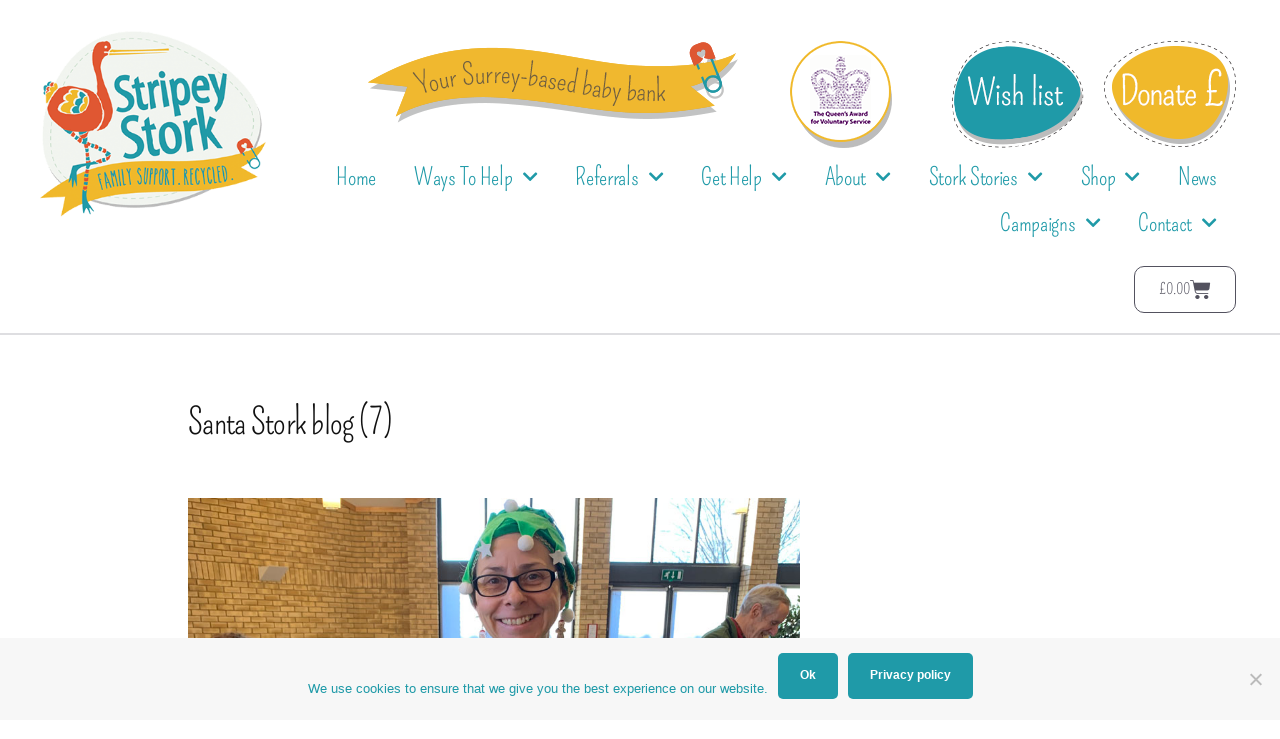

--- FILE ---
content_type: text/html; charset=UTF-8
request_url: https://stripeystork.org.uk/santastork2019/santa-stork-blog-7/
body_size: 19333
content:
<!DOCTYPE html>
<html lang="en-US">
<head>
	<meta charset="UTF-8">
<script>
var gform;gform||(document.addEventListener("gform_main_scripts_loaded",function(){gform.scriptsLoaded=!0}),document.addEventListener("gform/theme/scripts_loaded",function(){gform.themeScriptsLoaded=!0}),window.addEventListener("DOMContentLoaded",function(){gform.domLoaded=!0}),gform={domLoaded:!1,scriptsLoaded:!1,themeScriptsLoaded:!1,isFormEditor:()=>"function"==typeof InitializeEditor,callIfLoaded:function(o){return!(!gform.domLoaded||!gform.scriptsLoaded||!gform.themeScriptsLoaded&&!gform.isFormEditor()||(gform.isFormEditor()&&console.warn("The use of gform.initializeOnLoaded() is deprecated in the form editor context and will be removed in Gravity Forms 3.1."),o(),0))},initializeOnLoaded:function(o){gform.callIfLoaded(o)||(document.addEventListener("gform_main_scripts_loaded",()=>{gform.scriptsLoaded=!0,gform.callIfLoaded(o)}),document.addEventListener("gform/theme/scripts_loaded",()=>{gform.themeScriptsLoaded=!0,gform.callIfLoaded(o)}),window.addEventListener("DOMContentLoaded",()=>{gform.domLoaded=!0,gform.callIfLoaded(o)}))},hooks:{action:{},filter:{}},addAction:function(o,r,e,t){gform.addHook("action",o,r,e,t)},addFilter:function(o,r,e,t){gform.addHook("filter",o,r,e,t)},doAction:function(o){gform.doHook("action",o,arguments)},applyFilters:function(o){return gform.doHook("filter",o,arguments)},removeAction:function(o,r){gform.removeHook("action",o,r)},removeFilter:function(o,r,e){gform.removeHook("filter",o,r,e)},addHook:function(o,r,e,t,n){null==gform.hooks[o][r]&&(gform.hooks[o][r]=[]);var d=gform.hooks[o][r];null==n&&(n=r+"_"+d.length),gform.hooks[o][r].push({tag:n,callable:e,priority:t=null==t?10:t})},doHook:function(r,o,e){var t;if(e=Array.prototype.slice.call(e,1),null!=gform.hooks[r][o]&&((o=gform.hooks[r][o]).sort(function(o,r){return o.priority-r.priority}),o.forEach(function(o){"function"!=typeof(t=o.callable)&&(t=window[t]),"action"==r?t.apply(null,e):e[0]=t.apply(null,e)})),"filter"==r)return e[0]},removeHook:function(o,r,t,n){var e;null!=gform.hooks[o][r]&&(e=(e=gform.hooks[o][r]).filter(function(o,r,e){return!!(null!=n&&n!=o.tag||null!=t&&t!=o.priority)}),gform.hooks[o][r]=e)}});
</script>

	<meta name="viewport" content="width=device-width, initial-scale=1.0, viewport-fit=cover" />		<meta name='robots' content='index, follow, max-image-preview:large, max-snippet:-1, max-video-preview:-1' />

	<!-- This site is optimized with the Yoast SEO plugin v26.7 - https://yoast.com/wordpress/plugins/seo/ -->
	<title>Santa Stork blog (7) - Stripey Stork</title>
	<link rel="canonical" href="https://stripeystork.org.uk/santastork2019/santa-stork-blog-7/" />
	<meta property="og:locale" content="en_US" />
	<meta property="og:type" content="article" />
	<meta property="og:title" content="Santa Stork blog (7) - Stripey Stork" />
	<meta property="og:url" content="https://stripeystork.org.uk/santastork2019/santa-stork-blog-7/" />
	<meta property="og:site_name" content="Stripey Stork" />
	<meta property="og:image" content="https://stripeystork.org.uk/santastork2019/santa-stork-blog-7" />
	<meta property="og:image:width" content="907" />
	<meta property="og:image:height" content="907" />
	<meta property="og:image:type" content="image/jpeg" />
	<script type="application/ld+json" class="yoast-schema-graph">{"@context":"https://schema.org","@graph":[{"@type":"WebPage","@id":"https://stripeystork.org.uk/santastork2019/santa-stork-blog-7/","url":"https://stripeystork.org.uk/santastork2019/santa-stork-blog-7/","name":"Santa Stork blog (7) - Stripey Stork","isPartOf":{"@id":"https://stripeystork.org.uk/#website"},"primaryImageOfPage":{"@id":"https://stripeystork.org.uk/santastork2019/santa-stork-blog-7/#primaryimage"},"image":{"@id":"https://stripeystork.org.uk/santastork2019/santa-stork-blog-7/#primaryimage"},"thumbnailUrl":"https://stripeystork.org.uk/wp-content/uploads/2019/12/Santa-Stork-blog-7.jpg","datePublished":"2019-12-10T10:36:16+00:00","breadcrumb":{"@id":"https://stripeystork.org.uk/santastork2019/santa-stork-blog-7/#breadcrumb"},"inLanguage":"en-US","potentialAction":[{"@type":"ReadAction","target":["https://stripeystork.org.uk/santastork2019/santa-stork-blog-7/"]}]},{"@type":"ImageObject","inLanguage":"en-US","@id":"https://stripeystork.org.uk/santastork2019/santa-stork-blog-7/#primaryimage","url":"https://stripeystork.org.uk/wp-content/uploads/2019/12/Santa-Stork-blog-7.jpg","contentUrl":"https://stripeystork.org.uk/wp-content/uploads/2019/12/Santa-Stork-blog-7.jpg","width":907,"height":907},{"@type":"BreadcrumbList","@id":"https://stripeystork.org.uk/santastork2019/santa-stork-blog-7/#breadcrumb","itemListElement":[{"@type":"ListItem","position":1,"name":"Santa Stork 2019 – our biggest year yet!","item":"https://stripeystork.org.uk/santastork2019/"},{"@type":"ListItem","position":2,"name":"Santa Stork blog (7)"}]},{"@type":"WebSite","@id":"https://stripeystork.org.uk/#website","url":"https://stripeystork.org.uk/","name":"Stripey Stork","description":"Your Surrey-Based Baby Bank","publisher":{"@id":"https://stripeystork.org.uk/#organization"},"potentialAction":[{"@type":"SearchAction","target":{"@type":"EntryPoint","urlTemplate":"https://stripeystork.org.uk/?s={search_term_string}"},"query-input":{"@type":"PropertyValueSpecification","valueRequired":true,"valueName":"search_term_string"}}],"inLanguage":"en-US"},{"@type":"Organization","@id":"https://stripeystork.org.uk/#organization","name":"Stripey Stork","url":"https://stripeystork.org.uk/","logo":{"@type":"ImageObject","inLanguage":"en-US","@id":"https://stripeystork.org.uk/#/schema/logo/image/","url":"https://stripeystork.org.uk/wp-content/uploads/2013/11/stripey-stork.png","contentUrl":"https://stripeystork.org.uk/wp-content/uploads/2013/11/stripey-stork.png","width":213,"height":112,"caption":"Stripey Stork"},"image":{"@id":"https://stripeystork.org.uk/#/schema/logo/image/"}}]}</script>
	<!-- / Yoast SEO plugin. -->


<link rel='dns-prefetch' href='//fonts.googleapis.com' />
<link rel="alternate" type="application/rss+xml" title="Stripey Stork &raquo; Feed" href="https://stripeystork.org.uk/feed/" />
<link rel="alternate" title="oEmbed (JSON)" type="application/json+oembed" href="https://stripeystork.org.uk/wp-json/oembed/1.0/embed?url=https%3A%2F%2Fstripeystork.org.uk%2Fsantastork2019%2Fsanta-stork-blog-7%2F" />
<link rel="alternate" title="oEmbed (XML)" type="text/xml+oembed" href="https://stripeystork.org.uk/wp-json/oembed/1.0/embed?url=https%3A%2F%2Fstripeystork.org.uk%2Fsantastork2019%2Fsanta-stork-blog-7%2F&#038;format=xml" />
		<!-- This site uses the Google Analytics by MonsterInsights plugin v9.11.1 - Using Analytics tracking - https://www.monsterinsights.com/ -->
							<script src="//www.googletagmanager.com/gtag/js?id=G-3K54C7QDGT"  data-cfasync="false" data-wpfc-render="false" async></script>
			<script data-cfasync="false" data-wpfc-render="false">
				var mi_version = '9.11.1';
				var mi_track_user = true;
				var mi_no_track_reason = '';
								var MonsterInsightsDefaultLocations = {"page_location":"https:\/\/stripeystork.org.uk\/santastork2019\/santa-stork-blog-7\/"};
								if ( typeof MonsterInsightsPrivacyGuardFilter === 'function' ) {
					var MonsterInsightsLocations = (typeof MonsterInsightsExcludeQuery === 'object') ? MonsterInsightsPrivacyGuardFilter( MonsterInsightsExcludeQuery ) : MonsterInsightsPrivacyGuardFilter( MonsterInsightsDefaultLocations );
				} else {
					var MonsterInsightsLocations = (typeof MonsterInsightsExcludeQuery === 'object') ? MonsterInsightsExcludeQuery : MonsterInsightsDefaultLocations;
				}

								var disableStrs = [
										'ga-disable-G-3K54C7QDGT',
									];

				/* Function to detect opted out users */
				function __gtagTrackerIsOptedOut() {
					for (var index = 0; index < disableStrs.length; index++) {
						if (document.cookie.indexOf(disableStrs[index] + '=true') > -1) {
							return true;
						}
					}

					return false;
				}

				/* Disable tracking if the opt-out cookie exists. */
				if (__gtagTrackerIsOptedOut()) {
					for (var index = 0; index < disableStrs.length; index++) {
						window[disableStrs[index]] = true;
					}
				}

				/* Opt-out function */
				function __gtagTrackerOptout() {
					for (var index = 0; index < disableStrs.length; index++) {
						document.cookie = disableStrs[index] + '=true; expires=Thu, 31 Dec 2099 23:59:59 UTC; path=/';
						window[disableStrs[index]] = true;
					}
				}

				if ('undefined' === typeof gaOptout) {
					function gaOptout() {
						__gtagTrackerOptout();
					}
				}
								window.dataLayer = window.dataLayer || [];

				window.MonsterInsightsDualTracker = {
					helpers: {},
					trackers: {},
				};
				if (mi_track_user) {
					function __gtagDataLayer() {
						dataLayer.push(arguments);
					}

					function __gtagTracker(type, name, parameters) {
						if (!parameters) {
							parameters = {};
						}

						if (parameters.send_to) {
							__gtagDataLayer.apply(null, arguments);
							return;
						}

						if (type === 'event') {
														parameters.send_to = monsterinsights_frontend.v4_id;
							var hookName = name;
							if (typeof parameters['event_category'] !== 'undefined') {
								hookName = parameters['event_category'] + ':' + name;
							}

							if (typeof MonsterInsightsDualTracker.trackers[hookName] !== 'undefined') {
								MonsterInsightsDualTracker.trackers[hookName](parameters);
							} else {
								__gtagDataLayer('event', name, parameters);
							}
							
						} else {
							__gtagDataLayer.apply(null, arguments);
						}
					}

					__gtagTracker('js', new Date());
					__gtagTracker('set', {
						'developer_id.dZGIzZG': true,
											});
					if ( MonsterInsightsLocations.page_location ) {
						__gtagTracker('set', MonsterInsightsLocations);
					}
										__gtagTracker('config', 'G-3K54C7QDGT', {"forceSSL":"true"} );
										window.gtag = __gtagTracker;										(function () {
						/* https://developers.google.com/analytics/devguides/collection/analyticsjs/ */
						/* ga and __gaTracker compatibility shim. */
						var noopfn = function () {
							return null;
						};
						var newtracker = function () {
							return new Tracker();
						};
						var Tracker = function () {
							return null;
						};
						var p = Tracker.prototype;
						p.get = noopfn;
						p.set = noopfn;
						p.send = function () {
							var args = Array.prototype.slice.call(arguments);
							args.unshift('send');
							__gaTracker.apply(null, args);
						};
						var __gaTracker = function () {
							var len = arguments.length;
							if (len === 0) {
								return;
							}
							var f = arguments[len - 1];
							if (typeof f !== 'object' || f === null || typeof f.hitCallback !== 'function') {
								if ('send' === arguments[0]) {
									var hitConverted, hitObject = false, action;
									if ('event' === arguments[1]) {
										if ('undefined' !== typeof arguments[3]) {
											hitObject = {
												'eventAction': arguments[3],
												'eventCategory': arguments[2],
												'eventLabel': arguments[4],
												'value': arguments[5] ? arguments[5] : 1,
											}
										}
									}
									if ('pageview' === arguments[1]) {
										if ('undefined' !== typeof arguments[2]) {
											hitObject = {
												'eventAction': 'page_view',
												'page_path': arguments[2],
											}
										}
									}
									if (typeof arguments[2] === 'object') {
										hitObject = arguments[2];
									}
									if (typeof arguments[5] === 'object') {
										Object.assign(hitObject, arguments[5]);
									}
									if ('undefined' !== typeof arguments[1].hitType) {
										hitObject = arguments[1];
										if ('pageview' === hitObject.hitType) {
											hitObject.eventAction = 'page_view';
										}
									}
									if (hitObject) {
										action = 'timing' === arguments[1].hitType ? 'timing_complete' : hitObject.eventAction;
										hitConverted = mapArgs(hitObject);
										__gtagTracker('event', action, hitConverted);
									}
								}
								return;
							}

							function mapArgs(args) {
								var arg, hit = {};
								var gaMap = {
									'eventCategory': 'event_category',
									'eventAction': 'event_action',
									'eventLabel': 'event_label',
									'eventValue': 'event_value',
									'nonInteraction': 'non_interaction',
									'timingCategory': 'event_category',
									'timingVar': 'name',
									'timingValue': 'value',
									'timingLabel': 'event_label',
									'page': 'page_path',
									'location': 'page_location',
									'title': 'page_title',
									'referrer' : 'page_referrer',
								};
								for (arg in args) {
																		if (!(!args.hasOwnProperty(arg) || !gaMap.hasOwnProperty(arg))) {
										hit[gaMap[arg]] = args[arg];
									} else {
										hit[arg] = args[arg];
									}
								}
								return hit;
							}

							try {
								f.hitCallback();
							} catch (ex) {
							}
						};
						__gaTracker.create = newtracker;
						__gaTracker.getByName = newtracker;
						__gaTracker.getAll = function () {
							return [];
						};
						__gaTracker.remove = noopfn;
						__gaTracker.loaded = true;
						window['__gaTracker'] = __gaTracker;
					})();
									} else {
										console.log("");
					(function () {
						function __gtagTracker() {
							return null;
						}

						window['__gtagTracker'] = __gtagTracker;
						window['gtag'] = __gtagTracker;
					})();
									}
			</script>
							<!-- / Google Analytics by MonsterInsights -->
		<style id='wp-img-auto-sizes-contain-inline-css'>
img:is([sizes=auto i],[sizes^="auto," i]){contain-intrinsic-size:3000px 1500px}
/*# sourceURL=wp-img-auto-sizes-contain-inline-css */
</style>
<style id='wp-emoji-styles-inline-css'>

	img.wp-smiley, img.emoji {
		display: inline !important;
		border: none !important;
		box-shadow: none !important;
		height: 1em !important;
		width: 1em !important;
		margin: 0 0.07em !important;
		vertical-align: -0.1em !important;
		background: none !important;
		padding: 0 !important;
	}
/*# sourceURL=wp-emoji-styles-inline-css */
</style>
<!-- <link rel='stylesheet' id='wp-block-library-css' href='https://stripeystork.org.uk/wp-includes/css/dist/block-library/style.min.css?ver=6.9' media='all' /> -->
<link rel="stylesheet" type="text/css" href="//stripeystork.org.uk/wp-content/cache/wpfc-minified/1psyznp6/3ur2b.css" media="all"/>
<style id='wp-block-library-theme-inline-css'>
.wp-block-audio :where(figcaption){color:#555;font-size:13px;text-align:center}.is-dark-theme .wp-block-audio :where(figcaption){color:#ffffffa6}.wp-block-audio{margin:0 0 1em}.wp-block-code{border:1px solid #ccc;border-radius:4px;font-family:Menlo,Consolas,monaco,monospace;padding:.8em 1em}.wp-block-embed :where(figcaption){color:#555;font-size:13px;text-align:center}.is-dark-theme .wp-block-embed :where(figcaption){color:#ffffffa6}.wp-block-embed{margin:0 0 1em}.blocks-gallery-caption{color:#555;font-size:13px;text-align:center}.is-dark-theme .blocks-gallery-caption{color:#ffffffa6}:root :where(.wp-block-image figcaption){color:#555;font-size:13px;text-align:center}.is-dark-theme :root :where(.wp-block-image figcaption){color:#ffffffa6}.wp-block-image{margin:0 0 1em}.wp-block-pullquote{border-bottom:4px solid;border-top:4px solid;color:currentColor;margin-bottom:1.75em}.wp-block-pullquote :where(cite),.wp-block-pullquote :where(footer),.wp-block-pullquote__citation{color:currentColor;font-size:.8125em;font-style:normal;text-transform:uppercase}.wp-block-quote{border-left:.25em solid;margin:0 0 1.75em;padding-left:1em}.wp-block-quote cite,.wp-block-quote footer{color:currentColor;font-size:.8125em;font-style:normal;position:relative}.wp-block-quote:where(.has-text-align-right){border-left:none;border-right:.25em solid;padding-left:0;padding-right:1em}.wp-block-quote:where(.has-text-align-center){border:none;padding-left:0}.wp-block-quote.is-large,.wp-block-quote.is-style-large,.wp-block-quote:where(.is-style-plain){border:none}.wp-block-search .wp-block-search__label{font-weight:700}.wp-block-search__button{border:1px solid #ccc;padding:.375em .625em}:where(.wp-block-group.has-background){padding:1.25em 2.375em}.wp-block-separator.has-css-opacity{opacity:.4}.wp-block-separator{border:none;border-bottom:2px solid;margin-left:auto;margin-right:auto}.wp-block-separator.has-alpha-channel-opacity{opacity:1}.wp-block-separator:not(.is-style-wide):not(.is-style-dots){width:100px}.wp-block-separator.has-background:not(.is-style-dots){border-bottom:none;height:1px}.wp-block-separator.has-background:not(.is-style-wide):not(.is-style-dots){height:2px}.wp-block-table{margin:0 0 1em}.wp-block-table td,.wp-block-table th{word-break:normal}.wp-block-table :where(figcaption){color:#555;font-size:13px;text-align:center}.is-dark-theme .wp-block-table :where(figcaption){color:#ffffffa6}.wp-block-video :where(figcaption){color:#555;font-size:13px;text-align:center}.is-dark-theme .wp-block-video :where(figcaption){color:#ffffffa6}.wp-block-video{margin:0 0 1em}:root :where(.wp-block-template-part.has-background){margin-bottom:0;margin-top:0;padding:1.25em 2.375em}
/*# sourceURL=/wp-includes/css/dist/block-library/theme.min.css */
</style>
<style id='classic-theme-styles-inline-css'>
/*! This file is auto-generated */
.wp-block-button__link{color:#fff;background-color:#32373c;border-radius:9999px;box-shadow:none;text-decoration:none;padding:calc(.667em + 2px) calc(1.333em + 2px);font-size:1.125em}.wp-block-file__button{background:#32373c;color:#fff;text-decoration:none}
/*# sourceURL=/wp-includes/css/classic-themes.min.css */
</style>
<style id='global-styles-inline-css'>
:root{--wp--preset--aspect-ratio--square: 1;--wp--preset--aspect-ratio--4-3: 4/3;--wp--preset--aspect-ratio--3-4: 3/4;--wp--preset--aspect-ratio--3-2: 3/2;--wp--preset--aspect-ratio--2-3: 2/3;--wp--preset--aspect-ratio--16-9: 16/9;--wp--preset--aspect-ratio--9-16: 9/16;--wp--preset--color--black: #000000;--wp--preset--color--cyan-bluish-gray: #abb8c3;--wp--preset--color--white: #FFF;--wp--preset--color--pale-pink: #f78da7;--wp--preset--color--vivid-red: #cf2e2e;--wp--preset--color--luminous-vivid-orange: #ff6900;--wp--preset--color--luminous-vivid-amber: #fcb900;--wp--preset--color--light-green-cyan: #7bdcb5;--wp--preset--color--vivid-green-cyan: #00d084;--wp--preset--color--pale-cyan-blue: #8ed1fc;--wp--preset--color--vivid-cyan-blue: #0693e3;--wp--preset--color--vivid-purple: #9b51e0;--wp--preset--color--primary: #0073a8;--wp--preset--color--secondary: #005075;--wp--preset--color--dark-gray: #111;--wp--preset--color--light-gray: #767676;--wp--preset--gradient--vivid-cyan-blue-to-vivid-purple: linear-gradient(135deg,rgb(6,147,227) 0%,rgb(155,81,224) 100%);--wp--preset--gradient--light-green-cyan-to-vivid-green-cyan: linear-gradient(135deg,rgb(122,220,180) 0%,rgb(0,208,130) 100%);--wp--preset--gradient--luminous-vivid-amber-to-luminous-vivid-orange: linear-gradient(135deg,rgb(252,185,0) 0%,rgb(255,105,0) 100%);--wp--preset--gradient--luminous-vivid-orange-to-vivid-red: linear-gradient(135deg,rgb(255,105,0) 0%,rgb(207,46,46) 100%);--wp--preset--gradient--very-light-gray-to-cyan-bluish-gray: linear-gradient(135deg,rgb(238,238,238) 0%,rgb(169,184,195) 100%);--wp--preset--gradient--cool-to-warm-spectrum: linear-gradient(135deg,rgb(74,234,220) 0%,rgb(151,120,209) 20%,rgb(207,42,186) 40%,rgb(238,44,130) 60%,rgb(251,105,98) 80%,rgb(254,248,76) 100%);--wp--preset--gradient--blush-light-purple: linear-gradient(135deg,rgb(255,206,236) 0%,rgb(152,150,240) 100%);--wp--preset--gradient--blush-bordeaux: linear-gradient(135deg,rgb(254,205,165) 0%,rgb(254,45,45) 50%,rgb(107,0,62) 100%);--wp--preset--gradient--luminous-dusk: linear-gradient(135deg,rgb(255,203,112) 0%,rgb(199,81,192) 50%,rgb(65,88,208) 100%);--wp--preset--gradient--pale-ocean: linear-gradient(135deg,rgb(255,245,203) 0%,rgb(182,227,212) 50%,rgb(51,167,181) 100%);--wp--preset--gradient--electric-grass: linear-gradient(135deg,rgb(202,248,128) 0%,rgb(113,206,126) 100%);--wp--preset--gradient--midnight: linear-gradient(135deg,rgb(2,3,129) 0%,rgb(40,116,252) 100%);--wp--preset--font-size--small: 19.5px;--wp--preset--font-size--medium: 20px;--wp--preset--font-size--large: 36.5px;--wp--preset--font-size--x-large: 42px;--wp--preset--font-size--normal: 22px;--wp--preset--font-size--huge: 49.5px;--wp--preset--spacing--20: 0.44rem;--wp--preset--spacing--30: 0.67rem;--wp--preset--spacing--40: 1rem;--wp--preset--spacing--50: 1.5rem;--wp--preset--spacing--60: 2.25rem;--wp--preset--spacing--70: 3.38rem;--wp--preset--spacing--80: 5.06rem;--wp--preset--shadow--natural: 6px 6px 9px rgba(0, 0, 0, 0.2);--wp--preset--shadow--deep: 12px 12px 50px rgba(0, 0, 0, 0.4);--wp--preset--shadow--sharp: 6px 6px 0px rgba(0, 0, 0, 0.2);--wp--preset--shadow--outlined: 6px 6px 0px -3px rgb(255, 255, 255), 6px 6px rgb(0, 0, 0);--wp--preset--shadow--crisp: 6px 6px 0px rgb(0, 0, 0);}:where(.is-layout-flex){gap: 0.5em;}:where(.is-layout-grid){gap: 0.5em;}body .is-layout-flex{display: flex;}.is-layout-flex{flex-wrap: wrap;align-items: center;}.is-layout-flex > :is(*, div){margin: 0;}body .is-layout-grid{display: grid;}.is-layout-grid > :is(*, div){margin: 0;}:where(.wp-block-columns.is-layout-flex){gap: 2em;}:where(.wp-block-columns.is-layout-grid){gap: 2em;}:where(.wp-block-post-template.is-layout-flex){gap: 1.25em;}:where(.wp-block-post-template.is-layout-grid){gap: 1.25em;}.has-black-color{color: var(--wp--preset--color--black) !important;}.has-cyan-bluish-gray-color{color: var(--wp--preset--color--cyan-bluish-gray) !important;}.has-white-color{color: var(--wp--preset--color--white) !important;}.has-pale-pink-color{color: var(--wp--preset--color--pale-pink) !important;}.has-vivid-red-color{color: var(--wp--preset--color--vivid-red) !important;}.has-luminous-vivid-orange-color{color: var(--wp--preset--color--luminous-vivid-orange) !important;}.has-luminous-vivid-amber-color{color: var(--wp--preset--color--luminous-vivid-amber) !important;}.has-light-green-cyan-color{color: var(--wp--preset--color--light-green-cyan) !important;}.has-vivid-green-cyan-color{color: var(--wp--preset--color--vivid-green-cyan) !important;}.has-pale-cyan-blue-color{color: var(--wp--preset--color--pale-cyan-blue) !important;}.has-vivid-cyan-blue-color{color: var(--wp--preset--color--vivid-cyan-blue) !important;}.has-vivid-purple-color{color: var(--wp--preset--color--vivid-purple) !important;}.has-black-background-color{background-color: var(--wp--preset--color--black) !important;}.has-cyan-bluish-gray-background-color{background-color: var(--wp--preset--color--cyan-bluish-gray) !important;}.has-white-background-color{background-color: var(--wp--preset--color--white) !important;}.has-pale-pink-background-color{background-color: var(--wp--preset--color--pale-pink) !important;}.has-vivid-red-background-color{background-color: var(--wp--preset--color--vivid-red) !important;}.has-luminous-vivid-orange-background-color{background-color: var(--wp--preset--color--luminous-vivid-orange) !important;}.has-luminous-vivid-amber-background-color{background-color: var(--wp--preset--color--luminous-vivid-amber) !important;}.has-light-green-cyan-background-color{background-color: var(--wp--preset--color--light-green-cyan) !important;}.has-vivid-green-cyan-background-color{background-color: var(--wp--preset--color--vivid-green-cyan) !important;}.has-pale-cyan-blue-background-color{background-color: var(--wp--preset--color--pale-cyan-blue) !important;}.has-vivid-cyan-blue-background-color{background-color: var(--wp--preset--color--vivid-cyan-blue) !important;}.has-vivid-purple-background-color{background-color: var(--wp--preset--color--vivid-purple) !important;}.has-black-border-color{border-color: var(--wp--preset--color--black) !important;}.has-cyan-bluish-gray-border-color{border-color: var(--wp--preset--color--cyan-bluish-gray) !important;}.has-white-border-color{border-color: var(--wp--preset--color--white) !important;}.has-pale-pink-border-color{border-color: var(--wp--preset--color--pale-pink) !important;}.has-vivid-red-border-color{border-color: var(--wp--preset--color--vivid-red) !important;}.has-luminous-vivid-orange-border-color{border-color: var(--wp--preset--color--luminous-vivid-orange) !important;}.has-luminous-vivid-amber-border-color{border-color: var(--wp--preset--color--luminous-vivid-amber) !important;}.has-light-green-cyan-border-color{border-color: var(--wp--preset--color--light-green-cyan) !important;}.has-vivid-green-cyan-border-color{border-color: var(--wp--preset--color--vivid-green-cyan) !important;}.has-pale-cyan-blue-border-color{border-color: var(--wp--preset--color--pale-cyan-blue) !important;}.has-vivid-cyan-blue-border-color{border-color: var(--wp--preset--color--vivid-cyan-blue) !important;}.has-vivid-purple-border-color{border-color: var(--wp--preset--color--vivid-purple) !important;}.has-vivid-cyan-blue-to-vivid-purple-gradient-background{background: var(--wp--preset--gradient--vivid-cyan-blue-to-vivid-purple) !important;}.has-light-green-cyan-to-vivid-green-cyan-gradient-background{background: var(--wp--preset--gradient--light-green-cyan-to-vivid-green-cyan) !important;}.has-luminous-vivid-amber-to-luminous-vivid-orange-gradient-background{background: var(--wp--preset--gradient--luminous-vivid-amber-to-luminous-vivid-orange) !important;}.has-luminous-vivid-orange-to-vivid-red-gradient-background{background: var(--wp--preset--gradient--luminous-vivid-orange-to-vivid-red) !important;}.has-very-light-gray-to-cyan-bluish-gray-gradient-background{background: var(--wp--preset--gradient--very-light-gray-to-cyan-bluish-gray) !important;}.has-cool-to-warm-spectrum-gradient-background{background: var(--wp--preset--gradient--cool-to-warm-spectrum) !important;}.has-blush-light-purple-gradient-background{background: var(--wp--preset--gradient--blush-light-purple) !important;}.has-blush-bordeaux-gradient-background{background: var(--wp--preset--gradient--blush-bordeaux) !important;}.has-luminous-dusk-gradient-background{background: var(--wp--preset--gradient--luminous-dusk) !important;}.has-pale-ocean-gradient-background{background: var(--wp--preset--gradient--pale-ocean) !important;}.has-electric-grass-gradient-background{background: var(--wp--preset--gradient--electric-grass) !important;}.has-midnight-gradient-background{background: var(--wp--preset--gradient--midnight) !important;}.has-small-font-size{font-size: var(--wp--preset--font-size--small) !important;}.has-medium-font-size{font-size: var(--wp--preset--font-size--medium) !important;}.has-large-font-size{font-size: var(--wp--preset--font-size--large) !important;}.has-x-large-font-size{font-size: var(--wp--preset--font-size--x-large) !important;}
:where(.wp-block-post-template.is-layout-flex){gap: 1.25em;}:where(.wp-block-post-template.is-layout-grid){gap: 1.25em;}
:where(.wp-block-term-template.is-layout-flex){gap: 1.25em;}:where(.wp-block-term-template.is-layout-grid){gap: 1.25em;}
:where(.wp-block-columns.is-layout-flex){gap: 2em;}:where(.wp-block-columns.is-layout-grid){gap: 2em;}
:root :where(.wp-block-pullquote){font-size: 1.5em;line-height: 1.6;}
/*# sourceURL=global-styles-inline-css */
</style>
<!-- <link rel='stylesheet' id='cookie-notice-front-css' href='https://stripeystork.org.uk/wp-content/plugins/cookie-notice/css/front.min.css?ver=2.5.11' media='all' /> -->
<!-- <link rel='stylesheet' id='gift-aid-for-woocommerce-public-css-css' href='https://stripeystork.org.uk/wp-content/plugins/gift-aid-for-woocommerce/assets/css/gift-aid-for-woocommerce-public.min.css?ver=1670233555' media='all' /> -->
<!-- <link rel='stylesheet' id='mailerlite_forms.css-css' href='https://stripeystork.org.uk/wp-content/plugins/official-mailerlite-sign-up-forms/assets/css/mailerlite_forms.css?ver=1.7.18' media='all' /> -->
<!-- <link rel='stylesheet' id='woocommerce-layout-css' href='https://stripeystork.org.uk/wp-content/plugins/woocommerce/assets/css/woocommerce-layout.css?ver=10.4.3' media='all' /> -->
<link rel="stylesheet" type="text/css" href="//stripeystork.org.uk/wp-content/cache/wpfc-minified/loxhgui0/3ur2b.css" media="all"/>
<!-- <link rel='stylesheet' id='woocommerce-smallscreen-css' href='https://stripeystork.org.uk/wp-content/plugins/woocommerce/assets/css/woocommerce-smallscreen.css?ver=10.4.3' media='only screen and (max-width: 768px)' /> -->
<link rel="stylesheet" type="text/css" href="//stripeystork.org.uk/wp-content/cache/wpfc-minified/ff3gqd1j/3ur2b.css" media="only screen and (max-width: 768px)"/>
<!-- <link rel='stylesheet' id='woocommerce-general-css' href='//stripeystork.org.uk/wp-content/plugins/woocommerce/assets/css/twenty-nineteen.css?ver=10.4.3' media='all' /> -->
<link rel="stylesheet" type="text/css" href="//stripeystork.org.uk/wp-content/cache/wpfc-minified/2aj6ao5w/3ur2b.css" media="all"/>
<style id='woocommerce-inline-inline-css'>
.woocommerce form .form-row .required { visibility: visible; }
/*# sourceURL=woocommerce-inline-inline-css */
</style>
<link rel='stylesheet' id='layers-child-font-css' href='//fonts.googleapis.com/css?family=Lora%3A400%2C700%2C400italic%7CRaleway%3A400%2C700%2C400italic&#038;subset=latin%2Clatin-ext&#038;ver=6.9' media='all' />
<!-- <link rel='stylesheet' id='layers-parent-style-css' href='https://stripeystork.org.uk/wp-content/themes/twentynineteen/style.css?ver=6.9' media='all' /> -->
<!-- <link rel='stylesheet' id='twentynineteen-style-css' href='https://stripeystork.org.uk/wp-content/themes/ohc-elementor-theme/style.css?ver=1.0.0' media='all' /> -->
<link rel="stylesheet" type="text/css" href="//stripeystork.org.uk/wp-content/cache/wpfc-minified/k0zgj92w/3ur2b.css" media="all"/>
<!-- <link rel='stylesheet' id='twentynineteen-print-style-css' href='https://stripeystork.org.uk/wp-content/themes/twentynineteen/print.css?ver=1.0.0' media='print' /> -->
<link rel="stylesheet" type="text/css" href="//stripeystork.org.uk/wp-content/cache/wpfc-minified/mnuuditp/3ur2b.css" media="print"/>
<!-- <link rel='stylesheet' id='elementor-frontend-css' href='https://stripeystork.org.uk/wp-content/uploads/elementor/css/custom-frontend.min.css?ver=1768209403' media='all' /> -->
<!-- <link rel='stylesheet' id='widget-image-css' href='https://stripeystork.org.uk/wp-content/plugins/elementor/assets/css/widget-image.min.css?ver=3.34.1' media='all' /> -->
<!-- <link rel='stylesheet' id='widget-nav-menu-css' href='https://stripeystork.org.uk/wp-content/uploads/elementor/css/custom-pro-widget-nav-menu.min.css?ver=1768209403' media='all' /> -->
<!-- <link rel='stylesheet' id='widget-woocommerce-menu-cart-css' href='https://stripeystork.org.uk/wp-content/uploads/elementor/css/custom-pro-widget-woocommerce-menu-cart.min.css?ver=1768209403' media='all' /> -->
<!-- <link rel='stylesheet' id='widget-spacer-css' href='https://stripeystork.org.uk/wp-content/plugins/elementor/assets/css/widget-spacer.min.css?ver=3.34.1' media='all' /> -->
<!-- <link rel='stylesheet' id='widget-heading-css' href='https://stripeystork.org.uk/wp-content/plugins/elementor/assets/css/widget-heading.min.css?ver=3.34.1' media='all' /> -->
<!-- <link rel='stylesheet' id='widget-form-css' href='https://stripeystork.org.uk/wp-content/plugins/elementor-pro/assets/css/widget-form.min.css?ver=3.34.0' media='all' /> -->
<!-- <link rel='stylesheet' id='widget-social-icons-css' href='https://stripeystork.org.uk/wp-content/plugins/elementor/assets/css/widget-social-icons.min.css?ver=3.34.1' media='all' /> -->
<!-- <link rel='stylesheet' id='e-apple-webkit-css' href='https://stripeystork.org.uk/wp-content/uploads/elementor/css/custom-apple-webkit.min.css?ver=1768209403' media='all' /> -->
<!-- <link rel='stylesheet' id='elementor-icons-css' href='https://stripeystork.org.uk/wp-content/plugins/elementor/assets/lib/eicons/css/elementor-icons.min.css?ver=5.45.0' media='all' /> -->
<link rel="stylesheet" type="text/css" href="//stripeystork.org.uk/wp-content/cache/wpfc-minified/d3oqbi5q/3ur2b.css" media="all"/>
<link rel='stylesheet' id='elementor-post-13493-css' href='https://stripeystork.org.uk/wp-content/uploads/elementor/css/post-13493.css?ver=1768209403' media='all' />
<!-- <link rel='stylesheet' id='font-awesome-5-all-css' href='https://stripeystork.org.uk/wp-content/plugins/elementor/assets/lib/font-awesome/css/all.min.css?ver=3.34.1' media='all' /> -->
<!-- <link rel='stylesheet' id='font-awesome-4-shim-css' href='https://stripeystork.org.uk/wp-content/plugins/elementor/assets/lib/font-awesome/css/v4-shims.min.css?ver=3.34.1' media='all' /> -->
<link rel="stylesheet" type="text/css" href="//stripeystork.org.uk/wp-content/cache/wpfc-minified/qx7uclfp/3ur2b.css" media="all"/>
<link rel='stylesheet' id='elementor-post-9700-css' href='https://stripeystork.org.uk/wp-content/uploads/elementor/css/post-9700.css?ver=1768209403' media='all' />
<link rel='stylesheet' id='elementor-post-9640-css' href='https://stripeystork.org.uk/wp-content/uploads/elementor/css/post-9640.css?ver=1768209403' media='all' />
<!-- <link rel='stylesheet' id='elementor-gf-local-pompiere-css' href='https://stripeystork.org.uk/wp-content/uploads/elementor/google-fonts/css/pompiere.css?ver=1742811808' media='all' /> -->
<!-- <link rel='stylesheet' id='elementor-gf-local-poppins-css' href='https://stripeystork.org.uk/wp-content/uploads/elementor/google-fonts/css/poppins.css?ver=1742811810' media='all' /> -->
<!-- <link rel='stylesheet' id='elementor-icons-shared-0-css' href='https://stripeystork.org.uk/wp-content/plugins/elementor/assets/lib/font-awesome/css/fontawesome.min.css?ver=5.15.3' media='all' /> -->
<!-- <link rel='stylesheet' id='elementor-icons-fa-solid-css' href='https://stripeystork.org.uk/wp-content/plugins/elementor/assets/lib/font-awesome/css/solid.min.css?ver=5.15.3' media='all' /> -->
<!-- <link rel='stylesheet' id='elementor-icons-fa-brands-css' href='https://stripeystork.org.uk/wp-content/plugins/elementor/assets/lib/font-awesome/css/brands.min.css?ver=5.15.3' media='all' /> -->
<link rel="stylesheet" type="text/css" href="//stripeystork.org.uk/wp-content/cache/wpfc-minified/fgf5jeuh/3ur2b.css" media="all"/>
<!--n2css--><!--n2js--><script src='//stripeystork.org.uk/wp-content/cache/wpfc-minified/edqy8cz/3ur2b.js' type="text/javascript"></script>
<!-- <script src="https://stripeystork.org.uk/wp-content/plugins/google-analytics-for-wordpress/assets/js/frontend-gtag.min.js?ver=9.11.1" id="monsterinsights-frontend-script-js" async data-wp-strategy="async"></script> -->
<script data-cfasync="false" data-wpfc-render="false" id='monsterinsights-frontend-script-js-extra'>var monsterinsights_frontend = {"js_events_tracking":"true","download_extensions":"doc,pdf,ppt,zip,xls,docx,pptx,xlsx","inbound_paths":"[]","home_url":"https:\/\/stripeystork.org.uk","hash_tracking":"false","v4_id":"G-3K54C7QDGT"};</script>
<script id="cookie-notice-front-js-before">
var cnArgs = {"ajaxUrl":"https:\/\/stripeystork.org.uk\/wp-admin\/admin-ajax.php","nonce":"6c72072a7e","hideEffect":"fade","position":"bottom","onScroll":false,"onScrollOffset":100,"onClick":false,"cookieName":"cookie_notice_accepted","cookieTime":2592000,"cookieTimeRejected":2592000,"globalCookie":false,"redirection":false,"cache":false,"revokeCookies":false,"revokeCookiesOpt":"automatic"};

//# sourceURL=cookie-notice-front-js-before
</script>
<script src='//stripeystork.org.uk/wp-content/cache/wpfc-minified/fi2qaty3/3ur2b.js' type="text/javascript"></script>
<!-- <script src="https://stripeystork.org.uk/wp-content/plugins/cookie-notice/js/front.min.js?ver=2.5.11" id="cookie-notice-front-js"></script> -->
<!-- <script src="https://stripeystork.org.uk/wp-includes/js/jquery/jquery.min.js?ver=3.7.1" id="jquery-core-js"></script> -->
<!-- <script src="https://stripeystork.org.uk/wp-includes/js/jquery/jquery-migrate.min.js?ver=3.4.1" id="jquery-migrate-js"></script> -->
<!-- <script src="https://stripeystork.org.uk/wp-content/plugins/woocommerce/assets/js/jquery-blockui/jquery.blockUI.min.js?ver=2.7.0-wc.10.4.3" id="wc-jquery-blockui-js" defer data-wp-strategy="defer"></script> -->
<!-- <script src="https://stripeystork.org.uk/wp-content/plugins/woocommerce/assets/js/js-cookie/js.cookie.min.js?ver=2.1.4-wc.10.4.3" id="wc-js-cookie-js" defer data-wp-strategy="defer"></script> -->
<script id="woocommerce-js-extra">
var woocommerce_params = {"ajax_url":"/wp-admin/admin-ajax.php","wc_ajax_url":"/?wc-ajax=%%endpoint%%","i18n_password_show":"Show password","i18n_password_hide":"Hide password"};
//# sourceURL=woocommerce-js-extra
</script>
<script src='//stripeystork.org.uk/wp-content/cache/wpfc-minified/7il6uckh/3ur2b.js' type="text/javascript"></script>
<!-- <script src="https://stripeystork.org.uk/wp-content/plugins/woocommerce/assets/js/frontend/woocommerce.min.js?ver=10.4.3" id="woocommerce-js" defer data-wp-strategy="defer"></script> -->
<script id="wpgmza_data-js-extra">
var wpgmza_google_api_status = {"message":"Engine is not google-maps","code":"ENGINE_NOT_GOOGLE_MAPS"};
//# sourceURL=wpgmza_data-js-extra
</script>
<script src='//stripeystork.org.uk/wp-content/cache/wpfc-minified/ee6hpwl3/3ur2b.js' type="text/javascript"></script>
<!-- <script src="https://stripeystork.org.uk/wp-content/plugins/wp-google-maps/wpgmza_data.js?ver=6.9" id="wpgmza_data-js"></script> -->
<!-- <script src="https://stripeystork.org.uk/home/stripey/public_html/wp-content/themes/ohc-elementor-theme/assets/js/theme.js?ver=6.9" id="layers-child-custom-js"></script> -->
<!-- <script src="https://stripeystork.org.uk/wp-content/plugins/elementor/assets/lib/font-awesome/js/v4-shims.min.js?ver=3.34.1" id="font-awesome-4-shim-js"></script> -->
<link rel="https://api.w.org/" href="https://stripeystork.org.uk/wp-json/" /><link rel="alternate" title="JSON" type="application/json" href="https://stripeystork.org.uk/wp-json/wp/v2/media/12938" /><link rel="EditURI" type="application/rsd+xml" title="RSD" href="https://stripeystork.org.uk/xmlrpc.php?rsd" />
<meta name="generator" content="WordPress 6.9" />
<meta name="generator" content="WooCommerce 10.4.3" />
<link rel='shortlink' href='https://stripeystork.org.uk/?p=12938' />
        <!-- MailerLite Universal -->
        <script>
            (function(w,d,e,u,f,l,n){w[f]=w[f]||function(){(w[f].q=w[f].q||[])
                .push(arguments);},l=d.createElement(e),l.async=1,l.src=u,
                n=d.getElementsByTagName(e)[0],n.parentNode.insertBefore(l,n);})
            (window,document,'script','https://assets.mailerlite.com/js/universal.js','ml');
            ml('account', '699545');
            ml('enablePopups', false);
        </script>
        <!-- End MailerLite Universal -->
        	<noscript><style>.woocommerce-product-gallery{ opacity: 1 !important; }</style></noscript>
	<meta name="generator" content="Elementor 3.34.1; features: additional_custom_breakpoints; settings: css_print_method-external, google_font-enabled, font_display-auto">
			<style>
				.e-con.e-parent:nth-of-type(n+4):not(.e-lazyloaded):not(.e-no-lazyload),
				.e-con.e-parent:nth-of-type(n+4):not(.e-lazyloaded):not(.e-no-lazyload) * {
					background-image: none !important;
				}
				@media screen and (max-height: 1024px) {
					.e-con.e-parent:nth-of-type(n+3):not(.e-lazyloaded):not(.e-no-lazyload),
					.e-con.e-parent:nth-of-type(n+3):not(.e-lazyloaded):not(.e-no-lazyload) * {
						background-image: none !important;
					}
				}
				@media screen and (max-height: 640px) {
					.e-con.e-parent:nth-of-type(n+2):not(.e-lazyloaded):not(.e-no-lazyload),
					.e-con.e-parent:nth-of-type(n+2):not(.e-lazyloaded):not(.e-no-lazyload) * {
						background-image: none !important;
					}
				}
			</style>
			<link rel="icon" href="https://stripeystork.org.uk/wp-content/uploads/2019/05/stripey-stork-logo-small-100x100.png" sizes="32x32" />
<link rel="icon" href="https://stripeystork.org.uk/wp-content/uploads/2019/05/stripey-stork-logo-small.png" sizes="192x192" />
<link rel="apple-touch-icon" href="https://stripeystork.org.uk/wp-content/uploads/2019/05/stripey-stork-logo-small.png" />
<meta name="msapplication-TileImage" content="https://stripeystork.org.uk/wp-content/uploads/2019/05/stripey-stork-logo-small.png" />
</head>
<body class="attachment wp-singular attachment-template-default single single-attachment postid-12938 attachmentid-12938 attachment-jpeg wp-embed-responsive wp-theme-twentynineteen wp-child-theme-ohc-elementor-theme theme-twentynineteen cookies-not-set woocommerce-no-js singular image-filters-enabled elementor-default elementor-kit-13493">
		<header data-elementor-type="header" data-elementor-id="9700" class="elementor elementor-9700 elementor-location-header" data-elementor-post-type="elementor_library">
					<section class="elementor-section elementor-top-section elementor-element elementor-element-7c6ee42 elementor-section-boxed elementor-section-height-default elementor-section-height-default" data-id="7c6ee42" data-element_type="section">
						<div class="elementor-container elementor-column-gap-default">
					<div class="elementor-column elementor-col-100 elementor-top-column elementor-element elementor-element-fa5d57b" data-id="fa5d57b" data-element_type="column">
			<div class="elementor-widget-wrap">
							</div>
		</div>
					</div>
		</section>
				<section class="elementor-section elementor-top-section elementor-element elementor-element-6a89725e elementor-section-boxed elementor-section-height-default elementor-section-height-default" data-id="6a89725e" data-element_type="section">
						<div class="elementor-container elementor-column-gap-default">
					<div class="elementor-column elementor-col-100 elementor-top-column elementor-element elementor-element-41ed11e1" data-id="41ed11e1" data-element_type="column">
			<div class="elementor-widget-wrap elementor-element-populated">
						<div class="elementor-element elementor-element-58fed9b3 elementor-widget__width-auto elementor-hidden-desktop elementor-hidden-tablet_extra elementor-hidden-tablet elementor-hidden-mobile_extra elementor-widget elementor-widget-image" data-id="58fed9b3" data-element_type="widget" data-widget_type="image.default">
				<div class="elementor-widget-container">
															<img width="373" height="83" src="https://stripeystork.org.uk/wp-content/uploads/2019/05/top-ribbon.png" class="attachment-large size-large wp-image-9691" alt="" srcset="https://stripeystork.org.uk/wp-content/uploads/2019/05/top-ribbon.png 373w, https://stripeystork.org.uk/wp-content/uploads/2019/05/top-ribbon-300x67.png 300w" sizes="(max-width: 373px) 100vw, 373px" />															</div>
				</div>
					</div>
		</div>
					</div>
		</section>
				<section class="elementor-section elementor-top-section elementor-element elementor-element-5825c682 elementor-section-full_width elementor-section-height-default elementor-section-height-default" data-id="5825c682" data-element_type="section">
						<div class="elementor-container elementor-column-gap-default">
					<div class="elementor-column elementor-col-33 elementor-top-column elementor-element elementor-element-1ccf6d9d" data-id="1ccf6d9d" data-element_type="column">
			<div class="elementor-widget-wrap elementor-element-populated">
						<div class="elementor-element elementor-element-2d51c68d elementor-widget elementor-widget-image" data-id="2d51c68d" data-element_type="widget" data-widget_type="image.default">
				<div class="elementor-widget-container">
																<a href="https://stripeystork.org.uk/">
							<img width="316" height="272" src="https://stripeystork.org.uk/wp-content/uploads/2019/05/stripey-stork-logo.png" class="attachment-large size-large wp-image-9581" alt="" srcset="https://stripeystork.org.uk/wp-content/uploads/2019/05/stripey-stork-logo.png 316w, https://stripeystork.org.uk/wp-content/uploads/2019/05/stripey-stork-logo-300x258.png 300w" sizes="(max-width: 316px) 100vw, 316px" />								</a>
															</div>
				</div>
				<div class="elementor-element elementor-element-6e3c1d77 elementor-nav-menu__align-end elementor-widget-tablet__width-auto elementor-nav-menu--stretch elementor-hidden-desktop elementor-hidden-tablet_extra elementor-hidden-tablet elementor-hidden-mobile_extra elementor-nav-menu--dropdown-tablet elementor-nav-menu__text-align-aside elementor-nav-menu--toggle elementor-nav-menu--burger elementor-widget elementor-widget-nav-menu" data-id="6e3c1d77" data-element_type="widget" data-settings="{&quot;full_width&quot;:&quot;stretch&quot;,&quot;submenu_icon&quot;:{&quot;value&quot;:&quot;&lt;i class=\&quot;fas fa-chevron-down\&quot; aria-hidden=\&quot;true\&quot;&gt;&lt;\/i&gt;&quot;,&quot;library&quot;:&quot;fa-solid&quot;},&quot;layout&quot;:&quot;horizontal&quot;,&quot;toggle&quot;:&quot;burger&quot;}" data-widget_type="nav-menu.default">
				<div class="elementor-widget-container">
								<nav aria-label="Menu" class="elementor-nav-menu--main elementor-nav-menu__container elementor-nav-menu--layout-horizontal e--pointer-none">
				<ul id="menu-1-6e3c1d77" class="elementor-nav-menu"><li class="menu-item menu-item-type-custom menu-item-object-custom menu-item-6944"><a href="/" class="elementor-item">Home</a></li>
<li class="menu-item menu-item-type-custom menu-item-object-custom menu-item-has-children menu-item-9855"><a href="#" class="elementor-item elementor-item-anchor">Ways To Help</a>
<ul class="sub-menu elementor-nav-menu--dropdown">
	<li class="menu-item menu-item-type-custom menu-item-object-custom menu-item-has-children menu-item-14029"><a href="#" class="elementor-sub-item elementor-item-anchor">Donate Items</a>
	<ul class="sub-menu elementor-nav-menu--dropdown">
		<li class="menu-item menu-item-type-post_type menu-item-object-post menu-item-30714"><a href="https://stripeystork.org.uk/wishlist/" class="elementor-sub-item">Monthly Wish List</a></li>
		<li class="menu-item menu-item-type-custom menu-item-object-custom menu-item-31221"><a href="https://www.amazon.co.uk/hz/wishlist/ls/1AHYZVYC6Q1CV" class="elementor-sub-item">Amazon Wish List</a></li>
		<li class="menu-item menu-item-type-post_type menu-item-object-page menu-item-13912"><a href="https://stripeystork.org.uk/donate-items/" class="elementor-sub-item">How To Donate</a></li>
		<li class="menu-item menu-item-type-post_type menu-item-object-page menu-item-25611"><a href="https://stripeystork.org.uk/what-to-donate/" class="elementor-sub-item">What To Donate</a></li>
		<li class="menu-item menu-item-type-post_type menu-item-object-page menu-item-27879"><a href="https://stripeystork.org.uk/safety-guidelines/" class="elementor-sub-item">Safety Guidelines</a></li>
		<li class="menu-item menu-item-type-post_type menu-item-object-page menu-item-13913"><a href="https://stripeystork.org.uk/manuals/" class="elementor-sub-item">Instruction Manuals</a></li>
	</ul>
</li>
	<li class="menu-item menu-item-type-post_type menu-item-object-page menu-item-9121"><a href="https://stripeystork.org.uk/donate-money/" class="elementor-sub-item">Donate Money</a></li>
	<li class="menu-item menu-item-type-post_type menu-item-object-page menu-item-has-children menu-item-6829"><a href="https://stripeystork.org.uk/donate-time/" title="Donate Your Time" class="elementor-sub-item">Volunteer</a>
	<ul class="sub-menu elementor-nav-menu--dropdown">
		<li class="menu-item menu-item-type-post_type menu-item-object-page menu-item-22817"><a href="https://stripeystork.org.uk/donate-time/" class="elementor-sub-item">Volunteer your time</a></li>
		<li class="menu-item menu-item-type-post_type menu-item-object-page menu-item-30715"><a href="https://stripeystork.org.uk/teamdays/" class="elementor-sub-item">Corporate Volunteering</a></li>
		<li class="menu-item menu-item-type-post_type menu-item-object-page menu-item-26148"><a href="https://stripeystork.org.uk/duke-of-edinburgh/" class="elementor-sub-item">Duke Of Edinburgh</a></li>
	</ul>
</li>
	<li class="menu-item menu-item-type-post_type menu-item-object-page menu-item-6828"><a href="https://stripeystork.org.uk/donate-goods-kind/" title="Donate Goods in Kind" class="elementor-sub-item">Donate Goods And Services</a></li>
	<li class="menu-item menu-item-type-custom menu-item-object-custom menu-item-has-children menu-item-9856"><a href="#" class="elementor-sub-item elementor-item-anchor">Corporate Partners</a>
	<ul class="sub-menu elementor-nav-menu--dropdown">
		<li class="menu-item menu-item-type-post_type menu-item-object-page menu-item-8445"><a href="https://stripeystork.org.uk/teamdays/" class="elementor-sub-item">Corporate Volunteering</a></li>
		<li class="menu-item menu-item-type-post_type menu-item-object-page menu-item-13194"><a href="https://stripeystork.org.uk/partnerships/" class="elementor-sub-item">Partnering With Us</a></li>
	</ul>
</li>
	<li class="menu-item menu-item-type-custom menu-item-object-custom menu-item-has-children menu-item-14030"><a href="#" class="elementor-sub-item elementor-item-anchor">Fundraising</a>
	<ul class="sub-menu elementor-nav-menu--dropdown">
		<li class="menu-item menu-item-type-post_type menu-item-object-page menu-item-9122"><a href="https://stripeystork.org.uk/fundraising/" class="elementor-sub-item">Fundraising</a></li>
		<li class="menu-item menu-item-type-post_type menu-item-object-page menu-item-11870"><a href="https://stripeystork.org.uk/virtual-challenge/" class="elementor-sub-item">Virtual Challenge</a></li>
		<li class="menu-item menu-item-type-post_type menu-item-object-page menu-item-17262"><a href="https://stripeystork.org.uk/fundraisers/" class="elementor-sub-item">Fundraiser&#8217;s Spotlight</a></li>
	</ul>
</li>
	<li class="menu-item menu-item-type-custom menu-item-object-custom menu-item-has-children menu-item-28869"><a href="#" class="elementor-sub-item elementor-item-anchor">Working With Schools</a>
	<ul class="sub-menu elementor-nav-menu--dropdown">
		<li class="menu-item menu-item-type-post_type menu-item-object-page menu-item-25766"><a href="https://stripeystork.org.uk/working-with-schools/" class="elementor-sub-item">Working With Schools</a></li>
		<li class="menu-item menu-item-type-post_type menu-item-object-page menu-item-28870"><a href="https://stripeystork.org.uk/duke-of-edinburgh/" class="elementor-sub-item">Duke Of Edinburgh</a></li>
	</ul>
</li>
	<li class="menu-item menu-item-type-post_type menu-item-object-page menu-item-30485"><a href="https://stripeystork.org.uk/stripey-stork-campaigns/" class="elementor-sub-item">Campaigns</a></li>
	<li class="menu-item menu-item-type-post_type menu-item-object-page menu-item-10361"><a href="https://stripeystork.org.uk/other-ways-to-help/" class="elementor-sub-item">Other Ways To Help</a></li>
</ul>
</li>
<li class="menu-item menu-item-type-custom menu-item-object-custom menu-item-has-children menu-item-18268"><a href="#" class="elementor-item elementor-item-anchor">Referrals</a>
<ul class="sub-menu elementor-nav-menu--dropdown">
	<li class="menu-item menu-item-type-post_type menu-item-object-page menu-item-10459"><a href="https://stripeystork.org.uk/referrals/" class="elementor-sub-item">Referral Information</a></li>
	<li class="menu-item menu-item-type-post_type menu-item-object-page menu-item-18277"><a href="https://stripeystork.org.uk/referral-form/" class="elementor-sub-item">Referral Form</a></li>
	<li class="menu-item menu-item-type-post_type menu-item-object-page menu-item-30413"><a href="https://stripeystork.org.uk/items-we-provide/" class="elementor-sub-item">Items We Provide</a></li>
	<li class="menu-item menu-item-type-post_type menu-item-object-page menu-item-30414"><a href="https://stripeystork.org.uk/support-for-school-children/" class="elementor-sub-item">Support For School Children</a></li>
	<li class="menu-item menu-item-type-post_type menu-item-object-page menu-item-24008"><a href="https://stripeystork.org.uk/resources-for-professionals/" class="elementor-sub-item">Resources For Professionals</a></li>
</ul>
</li>
<li class="menu-item menu-item-type-custom menu-item-object-custom menu-item-has-children menu-item-24006"><a href="#" class="elementor-item elementor-item-anchor">Get Help</a>
<ul class="sub-menu elementor-nav-menu--dropdown">
	<li class="menu-item menu-item-type-post_type menu-item-object-page menu-item-32625"><a href="https://stripeystork.org.uk/family/" class="elementor-sub-item">Support for Families</a></li>
	<li class="menu-item menu-item-type-post_type menu-item-object-page menu-item-32285"><a href="https://stripeystork.org.uk/babybanks/" class="elementor-sub-item">Find a Baby Bank near you</a></li>
</ul>
</li>
<li class="menu-item menu-item-type-custom menu-item-object-custom menu-item-has-children menu-item-230"><a href="#" title="About Us" class="elementor-item elementor-item-anchor">About</a>
<ul class="sub-menu elementor-nav-menu--dropdown">
	<li class="menu-item menu-item-type-post_type menu-item-object-page menu-item-6737"><a href="https://stripeystork.org.uk/what-we-do/" class="elementor-sub-item">What We Do</a></li>
	<li class="menu-item menu-item-type-post_type menu-item-object-page menu-item-6763"><a href="https://stripeystork.org.uk/who-we-are/" title="Who we are" class="elementor-sub-item">Stripey Stork Team</a></li>
	<li class="menu-item menu-item-type-post_type menu-item-object-page menu-item-24301"><a href="https://stripeystork.org.uk/job-vacancies/" class="elementor-sub-item">Vacancies</a></li>
	<li class="menu-item menu-item-type-post_type menu-item-object-page menu-item-10921"><a href="https://stripeystork.org.uk/annual-reports/" class="elementor-sub-item">Annual Reports &#038; Impact Reports</a></li>
	<li class="menu-item menu-item-type-post_type menu-item-object-page menu-item-27167"><a href="https://stripeystork.org.uk/10-year/" class="elementor-sub-item">10 Year Anniversary</a></li>
	<li class="menu-item menu-item-type-post_type menu-item-object-page menu-item-14495"><a href="https://stripeystork.org.uk/kids-corner/" class="elementor-sub-item">Kids&#8217; Corner</a></li>
	<li class="menu-item menu-item-type-post_type menu-item-object-page menu-item-7196"><a href="https://stripeystork.org.uk/faqs/" class="elementor-sub-item">FAQs</a></li>
</ul>
</li>
<li class="menu-item menu-item-type-custom menu-item-object-custom menu-item-has-children menu-item-14031"><a href="#" class="elementor-item elementor-item-anchor">Stork Stories</a>
<ul class="sub-menu elementor-nav-menu--dropdown">
	<li class="menu-item menu-item-type-post_type menu-item-object-page menu-item-8879"><a href="https://stripeystork.org.uk/stories/" class="elementor-sub-item">Stories</a></li>
	<li class="menu-item menu-item-type-post_type menu-item-object-page menu-item-13979"><a href="https://stripeystork.org.uk/your-story/" class="elementor-sub-item">Tell Your Story</a></li>
</ul>
</li>
<li class="menu-item menu-item-type-custom menu-item-object-custom menu-item-has-children menu-item-31694"><a href="#" class="elementor-item elementor-item-anchor">Shop</a>
<ul class="sub-menu elementor-nav-menu--dropdown">
	<li class="menu-item menu-item-type-post_type menu-item-object-page menu-item-31696"><a href="https://stripeystork.org.uk/stripey-shop/" class="elementor-sub-item">Visit the Stripey Shop</a></li>
	<li class="menu-item menu-item-type-post_type menu-item-object-page menu-item-31695"><a href="https://stripeystork.org.uk/shop-faqs/" class="elementor-sub-item">Stripey Shop FAQs</a></li>
	<li class="menu-item menu-item-type-post_type menu-item-object-page menu-item-31697"><a href="https://stripeystork.org.uk/my-basket/" class="elementor-sub-item">My Cart</a></li>
	<li class="menu-item menu-item-type-post_type menu-item-object-page menu-item-31698"><a href="https://stripeystork.org.uk/terms-of-sale/" class="elementor-sub-item">Stripey Stork Terms &#038; Conditions of Sale</a></li>
</ul>
</li>
<li class="menu-item menu-item-type-post_type menu-item-object-page menu-item-6990"><a href="https://stripeystork.org.uk/latest-news/" class="elementor-item">News</a></li>
<li class="menu-item menu-item-type-custom menu-item-object-custom menu-item-has-children menu-item-28878"><a href="#" class="elementor-item elementor-item-anchor">Campaigns</a>
<ul class="sub-menu elementor-nav-menu--dropdown">
	<li class="menu-item menu-item-type-post_type menu-item-object-page menu-item-21122"><a href="https://stripeystork.org.uk/stripey-stork-campaigns/" class="elementor-sub-item">Campaigns Summary</a></li>
	<li class="menu-item menu-item-type-post_type menu-item-object-page menu-item-28857"><a href="https://stripeystork.org.uk/agiftformum/" class="elementor-sub-item">A Gift For Mum</a></li>
	<li class="menu-item menu-item-type-post_type menu-item-object-page menu-item-26212"><a href="https://stripeystork.org.uk/school-days/" class="elementor-sub-item">School Days</a></li>
	<li class="menu-item menu-item-type-post_type menu-item-object-page menu-item-26385"><a href="https://stripeystork.org.uk/stripes4stripey/" class="elementor-sub-item">Stripes4Stripey</a></li>
	<li class="menu-item menu-item-type-post_type menu-item-object-page menu-item-26213"><a href="https://stripeystork.org.uk/run-reigate/" class="elementor-sub-item">Run Reigate</a></li>
	<li class="menu-item menu-item-type-post_type menu-item-object-page menu-item-26216"><a href="https://stripeystork.org.uk/santastork/" class="elementor-sub-item">Santa Stork</a></li>
</ul>
</li>
<li class="menu-item menu-item-type-custom menu-item-object-custom menu-item-has-children menu-item-23618"><a href="#" class="elementor-item elementor-item-anchor">Contact</a>
<ul class="sub-menu elementor-nav-menu--dropdown">
	<li class="menu-item menu-item-type-post_type menu-item-object-page menu-item-6920"><a href="https://stripeystork.org.uk/contact-us/" class="elementor-sub-item">Contact Us</a></li>
	<li class="menu-item menu-item-type-post_type menu-item-object-page menu-item-9123"><a href="https://stripeystork.org.uk/babybanks/" class="elementor-sub-item">UK Baby Banks</a></li>
</ul>
</li>
</ul>			</nav>
					<div class="elementor-menu-toggle" role="button" tabindex="0" aria-label="Menu Toggle" aria-expanded="false">
			<i aria-hidden="true" role="presentation" class="elementor-menu-toggle__icon--open eicon-menu-bar"></i><i aria-hidden="true" role="presentation" class="elementor-menu-toggle__icon--close eicon-close"></i>		</div>
					<nav class="elementor-nav-menu--dropdown elementor-nav-menu__container" aria-hidden="true">
				<ul id="menu-2-6e3c1d77" class="elementor-nav-menu"><li class="menu-item menu-item-type-custom menu-item-object-custom menu-item-6944"><a href="/" class="elementor-item" tabindex="-1">Home</a></li>
<li class="menu-item menu-item-type-custom menu-item-object-custom menu-item-has-children menu-item-9855"><a href="#" class="elementor-item elementor-item-anchor" tabindex="-1">Ways To Help</a>
<ul class="sub-menu elementor-nav-menu--dropdown">
	<li class="menu-item menu-item-type-custom menu-item-object-custom menu-item-has-children menu-item-14029"><a href="#" class="elementor-sub-item elementor-item-anchor" tabindex="-1">Donate Items</a>
	<ul class="sub-menu elementor-nav-menu--dropdown">
		<li class="menu-item menu-item-type-post_type menu-item-object-post menu-item-30714"><a href="https://stripeystork.org.uk/wishlist/" class="elementor-sub-item" tabindex="-1">Monthly Wish List</a></li>
		<li class="menu-item menu-item-type-custom menu-item-object-custom menu-item-31221"><a href="https://www.amazon.co.uk/hz/wishlist/ls/1AHYZVYC6Q1CV" class="elementor-sub-item" tabindex="-1">Amazon Wish List</a></li>
		<li class="menu-item menu-item-type-post_type menu-item-object-page menu-item-13912"><a href="https://stripeystork.org.uk/donate-items/" class="elementor-sub-item" tabindex="-1">How To Donate</a></li>
		<li class="menu-item menu-item-type-post_type menu-item-object-page menu-item-25611"><a href="https://stripeystork.org.uk/what-to-donate/" class="elementor-sub-item" tabindex="-1">What To Donate</a></li>
		<li class="menu-item menu-item-type-post_type menu-item-object-page menu-item-27879"><a href="https://stripeystork.org.uk/safety-guidelines/" class="elementor-sub-item" tabindex="-1">Safety Guidelines</a></li>
		<li class="menu-item menu-item-type-post_type menu-item-object-page menu-item-13913"><a href="https://stripeystork.org.uk/manuals/" class="elementor-sub-item" tabindex="-1">Instruction Manuals</a></li>
	</ul>
</li>
	<li class="menu-item menu-item-type-post_type menu-item-object-page menu-item-9121"><a href="https://stripeystork.org.uk/donate-money/" class="elementor-sub-item" tabindex="-1">Donate Money</a></li>
	<li class="menu-item menu-item-type-post_type menu-item-object-page menu-item-has-children menu-item-6829"><a href="https://stripeystork.org.uk/donate-time/" title="Donate Your Time" class="elementor-sub-item" tabindex="-1">Volunteer</a>
	<ul class="sub-menu elementor-nav-menu--dropdown">
		<li class="menu-item menu-item-type-post_type menu-item-object-page menu-item-22817"><a href="https://stripeystork.org.uk/donate-time/" class="elementor-sub-item" tabindex="-1">Volunteer your time</a></li>
		<li class="menu-item menu-item-type-post_type menu-item-object-page menu-item-30715"><a href="https://stripeystork.org.uk/teamdays/" class="elementor-sub-item" tabindex="-1">Corporate Volunteering</a></li>
		<li class="menu-item menu-item-type-post_type menu-item-object-page menu-item-26148"><a href="https://stripeystork.org.uk/duke-of-edinburgh/" class="elementor-sub-item" tabindex="-1">Duke Of Edinburgh</a></li>
	</ul>
</li>
	<li class="menu-item menu-item-type-post_type menu-item-object-page menu-item-6828"><a href="https://stripeystork.org.uk/donate-goods-kind/" title="Donate Goods in Kind" class="elementor-sub-item" tabindex="-1">Donate Goods And Services</a></li>
	<li class="menu-item menu-item-type-custom menu-item-object-custom menu-item-has-children menu-item-9856"><a href="#" class="elementor-sub-item elementor-item-anchor" tabindex="-1">Corporate Partners</a>
	<ul class="sub-menu elementor-nav-menu--dropdown">
		<li class="menu-item menu-item-type-post_type menu-item-object-page menu-item-8445"><a href="https://stripeystork.org.uk/teamdays/" class="elementor-sub-item" tabindex="-1">Corporate Volunteering</a></li>
		<li class="menu-item menu-item-type-post_type menu-item-object-page menu-item-13194"><a href="https://stripeystork.org.uk/partnerships/" class="elementor-sub-item" tabindex="-1">Partnering With Us</a></li>
	</ul>
</li>
	<li class="menu-item menu-item-type-custom menu-item-object-custom menu-item-has-children menu-item-14030"><a href="#" class="elementor-sub-item elementor-item-anchor" tabindex="-1">Fundraising</a>
	<ul class="sub-menu elementor-nav-menu--dropdown">
		<li class="menu-item menu-item-type-post_type menu-item-object-page menu-item-9122"><a href="https://stripeystork.org.uk/fundraising/" class="elementor-sub-item" tabindex="-1">Fundraising</a></li>
		<li class="menu-item menu-item-type-post_type menu-item-object-page menu-item-11870"><a href="https://stripeystork.org.uk/virtual-challenge/" class="elementor-sub-item" tabindex="-1">Virtual Challenge</a></li>
		<li class="menu-item menu-item-type-post_type menu-item-object-page menu-item-17262"><a href="https://stripeystork.org.uk/fundraisers/" class="elementor-sub-item" tabindex="-1">Fundraiser&#8217;s Spotlight</a></li>
	</ul>
</li>
	<li class="menu-item menu-item-type-custom menu-item-object-custom menu-item-has-children menu-item-28869"><a href="#" class="elementor-sub-item elementor-item-anchor" tabindex="-1">Working With Schools</a>
	<ul class="sub-menu elementor-nav-menu--dropdown">
		<li class="menu-item menu-item-type-post_type menu-item-object-page menu-item-25766"><a href="https://stripeystork.org.uk/working-with-schools/" class="elementor-sub-item" tabindex="-1">Working With Schools</a></li>
		<li class="menu-item menu-item-type-post_type menu-item-object-page menu-item-28870"><a href="https://stripeystork.org.uk/duke-of-edinburgh/" class="elementor-sub-item" tabindex="-1">Duke Of Edinburgh</a></li>
	</ul>
</li>
	<li class="menu-item menu-item-type-post_type menu-item-object-page menu-item-30485"><a href="https://stripeystork.org.uk/stripey-stork-campaigns/" class="elementor-sub-item" tabindex="-1">Campaigns</a></li>
	<li class="menu-item menu-item-type-post_type menu-item-object-page menu-item-10361"><a href="https://stripeystork.org.uk/other-ways-to-help/" class="elementor-sub-item" tabindex="-1">Other Ways To Help</a></li>
</ul>
</li>
<li class="menu-item menu-item-type-custom menu-item-object-custom menu-item-has-children menu-item-18268"><a href="#" class="elementor-item elementor-item-anchor" tabindex="-1">Referrals</a>
<ul class="sub-menu elementor-nav-menu--dropdown">
	<li class="menu-item menu-item-type-post_type menu-item-object-page menu-item-10459"><a href="https://stripeystork.org.uk/referrals/" class="elementor-sub-item" tabindex="-1">Referral Information</a></li>
	<li class="menu-item menu-item-type-post_type menu-item-object-page menu-item-18277"><a href="https://stripeystork.org.uk/referral-form/" class="elementor-sub-item" tabindex="-1">Referral Form</a></li>
	<li class="menu-item menu-item-type-post_type menu-item-object-page menu-item-30413"><a href="https://stripeystork.org.uk/items-we-provide/" class="elementor-sub-item" tabindex="-1">Items We Provide</a></li>
	<li class="menu-item menu-item-type-post_type menu-item-object-page menu-item-30414"><a href="https://stripeystork.org.uk/support-for-school-children/" class="elementor-sub-item" tabindex="-1">Support For School Children</a></li>
	<li class="menu-item menu-item-type-post_type menu-item-object-page menu-item-24008"><a href="https://stripeystork.org.uk/resources-for-professionals/" class="elementor-sub-item" tabindex="-1">Resources For Professionals</a></li>
</ul>
</li>
<li class="menu-item menu-item-type-custom menu-item-object-custom menu-item-has-children menu-item-24006"><a href="#" class="elementor-item elementor-item-anchor" tabindex="-1">Get Help</a>
<ul class="sub-menu elementor-nav-menu--dropdown">
	<li class="menu-item menu-item-type-post_type menu-item-object-page menu-item-32625"><a href="https://stripeystork.org.uk/family/" class="elementor-sub-item" tabindex="-1">Support for Families</a></li>
	<li class="menu-item menu-item-type-post_type menu-item-object-page menu-item-32285"><a href="https://stripeystork.org.uk/babybanks/" class="elementor-sub-item" tabindex="-1">Find a Baby Bank near you</a></li>
</ul>
</li>
<li class="menu-item menu-item-type-custom menu-item-object-custom menu-item-has-children menu-item-230"><a href="#" title="About Us" class="elementor-item elementor-item-anchor" tabindex="-1">About</a>
<ul class="sub-menu elementor-nav-menu--dropdown">
	<li class="menu-item menu-item-type-post_type menu-item-object-page menu-item-6737"><a href="https://stripeystork.org.uk/what-we-do/" class="elementor-sub-item" tabindex="-1">What We Do</a></li>
	<li class="menu-item menu-item-type-post_type menu-item-object-page menu-item-6763"><a href="https://stripeystork.org.uk/who-we-are/" title="Who we are" class="elementor-sub-item" tabindex="-1">Stripey Stork Team</a></li>
	<li class="menu-item menu-item-type-post_type menu-item-object-page menu-item-24301"><a href="https://stripeystork.org.uk/job-vacancies/" class="elementor-sub-item" tabindex="-1">Vacancies</a></li>
	<li class="menu-item menu-item-type-post_type menu-item-object-page menu-item-10921"><a href="https://stripeystork.org.uk/annual-reports/" class="elementor-sub-item" tabindex="-1">Annual Reports &#038; Impact Reports</a></li>
	<li class="menu-item menu-item-type-post_type menu-item-object-page menu-item-27167"><a href="https://stripeystork.org.uk/10-year/" class="elementor-sub-item" tabindex="-1">10 Year Anniversary</a></li>
	<li class="menu-item menu-item-type-post_type menu-item-object-page menu-item-14495"><a href="https://stripeystork.org.uk/kids-corner/" class="elementor-sub-item" tabindex="-1">Kids&#8217; Corner</a></li>
	<li class="menu-item menu-item-type-post_type menu-item-object-page menu-item-7196"><a href="https://stripeystork.org.uk/faqs/" class="elementor-sub-item" tabindex="-1">FAQs</a></li>
</ul>
</li>
<li class="menu-item menu-item-type-custom menu-item-object-custom menu-item-has-children menu-item-14031"><a href="#" class="elementor-item elementor-item-anchor" tabindex="-1">Stork Stories</a>
<ul class="sub-menu elementor-nav-menu--dropdown">
	<li class="menu-item menu-item-type-post_type menu-item-object-page menu-item-8879"><a href="https://stripeystork.org.uk/stories/" class="elementor-sub-item" tabindex="-1">Stories</a></li>
	<li class="menu-item menu-item-type-post_type menu-item-object-page menu-item-13979"><a href="https://stripeystork.org.uk/your-story/" class="elementor-sub-item" tabindex="-1">Tell Your Story</a></li>
</ul>
</li>
<li class="menu-item menu-item-type-custom menu-item-object-custom menu-item-has-children menu-item-31694"><a href="#" class="elementor-item elementor-item-anchor" tabindex="-1">Shop</a>
<ul class="sub-menu elementor-nav-menu--dropdown">
	<li class="menu-item menu-item-type-post_type menu-item-object-page menu-item-31696"><a href="https://stripeystork.org.uk/stripey-shop/" class="elementor-sub-item" tabindex="-1">Visit the Stripey Shop</a></li>
	<li class="menu-item menu-item-type-post_type menu-item-object-page menu-item-31695"><a href="https://stripeystork.org.uk/shop-faqs/" class="elementor-sub-item" tabindex="-1">Stripey Shop FAQs</a></li>
	<li class="menu-item menu-item-type-post_type menu-item-object-page menu-item-31697"><a href="https://stripeystork.org.uk/my-basket/" class="elementor-sub-item" tabindex="-1">My Cart</a></li>
	<li class="menu-item menu-item-type-post_type menu-item-object-page menu-item-31698"><a href="https://stripeystork.org.uk/terms-of-sale/" class="elementor-sub-item" tabindex="-1">Stripey Stork Terms &#038; Conditions of Sale</a></li>
</ul>
</li>
<li class="menu-item menu-item-type-post_type menu-item-object-page menu-item-6990"><a href="https://stripeystork.org.uk/latest-news/" class="elementor-item" tabindex="-1">News</a></li>
<li class="menu-item menu-item-type-custom menu-item-object-custom menu-item-has-children menu-item-28878"><a href="#" class="elementor-item elementor-item-anchor" tabindex="-1">Campaigns</a>
<ul class="sub-menu elementor-nav-menu--dropdown">
	<li class="menu-item menu-item-type-post_type menu-item-object-page menu-item-21122"><a href="https://stripeystork.org.uk/stripey-stork-campaigns/" class="elementor-sub-item" tabindex="-1">Campaigns Summary</a></li>
	<li class="menu-item menu-item-type-post_type menu-item-object-page menu-item-28857"><a href="https://stripeystork.org.uk/agiftformum/" class="elementor-sub-item" tabindex="-1">A Gift For Mum</a></li>
	<li class="menu-item menu-item-type-post_type menu-item-object-page menu-item-26212"><a href="https://stripeystork.org.uk/school-days/" class="elementor-sub-item" tabindex="-1">School Days</a></li>
	<li class="menu-item menu-item-type-post_type menu-item-object-page menu-item-26385"><a href="https://stripeystork.org.uk/stripes4stripey/" class="elementor-sub-item" tabindex="-1">Stripes4Stripey</a></li>
	<li class="menu-item menu-item-type-post_type menu-item-object-page menu-item-26213"><a href="https://stripeystork.org.uk/run-reigate/" class="elementor-sub-item" tabindex="-1">Run Reigate</a></li>
	<li class="menu-item menu-item-type-post_type menu-item-object-page menu-item-26216"><a href="https://stripeystork.org.uk/santastork/" class="elementor-sub-item" tabindex="-1">Santa Stork</a></li>
</ul>
</li>
<li class="menu-item menu-item-type-custom menu-item-object-custom menu-item-has-children menu-item-23618"><a href="#" class="elementor-item elementor-item-anchor" tabindex="-1">Contact</a>
<ul class="sub-menu elementor-nav-menu--dropdown">
	<li class="menu-item menu-item-type-post_type menu-item-object-page menu-item-6920"><a href="https://stripeystork.org.uk/contact-us/" class="elementor-sub-item" tabindex="-1">Contact Us</a></li>
	<li class="menu-item menu-item-type-post_type menu-item-object-page menu-item-9123"><a href="https://stripeystork.org.uk/babybanks/" class="elementor-sub-item" tabindex="-1">UK Baby Banks</a></li>
</ul>
</li>
</ul>			</nav>
						</div>
				</div>
					</div>
		</div>
				<div class="elementor-column elementor-col-66 elementor-top-column elementor-element elementor-element-6f642d76" data-id="6f642d76" data-element_type="column">
			<div class="elementor-widget-wrap elementor-element-populated">
						<section class="elementor-section elementor-inner-section elementor-element elementor-element-3e19d999 elementor-section-full_width elementor-section-height-default elementor-section-height-default" data-id="3e19d999" data-element_type="section">
						<div class="elementor-container elementor-column-gap-default">
					<div class="elementor-column elementor-col-100 elementor-inner-column elementor-element elementor-element-3ee10927" data-id="3ee10927" data-element_type="column">
			<div class="elementor-widget-wrap elementor-element-populated">
						<div class="elementor-element elementor-element-6ed4a3b7 elementor-widget__width-auto elementor-hidden-mobile elementor-widget elementor-widget-image" data-id="6ed4a3b7" data-element_type="widget" data-widget_type="image.default">
				<div class="elementor-widget-container">
															<img width="373" height="83" src="https://stripeystork.org.uk/wp-content/uploads/2019/05/top-ribbon.png" class="attachment-large size-large wp-image-9691" alt="" srcset="https://stripeystork.org.uk/wp-content/uploads/2019/05/top-ribbon.png 373w, https://stripeystork.org.uk/wp-content/uploads/2019/05/top-ribbon-300x67.png 300w" sizes="(max-width: 373px) 100vw, 373px" />															</div>
				</div>
				<div class="elementor-element elementor-element-56f89bcb elementor-widget__width-auto elementor-hidden-phone mast-sm-btn elementor-widget-tablet__width-initial elementor-widget elementor-widget-image" data-id="56f89bcb" data-element_type="widget" data-widget_type="image.default">
				<div class="elementor-widget-container">
																<a href="https://stripeystork.org.uk/qavs/">
							<img width="102" height="107" src="https://stripeystork.org.uk/wp-content/uploads/2019/05/queens-award-stamp.png" class="attachment-thumbnail size-thumbnail wp-image-9662" alt="" />								</a>
															</div>
				</div>
				<div class="elementor-element elementor-element-6f821c14 elementor-widget__width-auto elementor-hidden-phone mast-sm-btn elementor-widget-tablet__width-initial elementor-widget elementor-widget-image" data-id="6f821c14" data-element_type="widget" data-widget_type="image.default">
				<div class="elementor-widget-container">
																<a href="https://stripeystork.org.uk/wishlist/">
							<img width="132" height="107" src="https://stripeystork.org.uk/wp-content/uploads/2019/05/wish-list-btn.png" class="attachment-thumbnail size-thumbnail wp-image-9583" alt="" />								</a>
															</div>
				</div>
				<div class="elementor-element elementor-element-a3bb9dd elementor-widget__width-auto elementor-hidden-phone mast-sm-btn elementor-widget-tablet__width-initial elementor-widget elementor-widget-image" data-id="a3bb9dd" data-element_type="widget" data-widget_type="image.default">
				<div class="elementor-widget-container">
																<a href="https://cafdonate.cafonline.org/9010#!/DonationDetails" target="_blank">
							<img width="132" height="106" src="https://stripeystork.org.uk/wp-content/uploads/2019/05/donate-btn.png" class="attachment-thumbnail size-thumbnail wp-image-9582" alt="" />								</a>
															</div>
				</div>
				<div class="elementor-element elementor-element-629996b3 elementor-nav-menu__align-end elementor-widget-tablet__width-auto elementor-nav-menu--stretch elementor-nav-menu--dropdown-tablet_extra elementor-hidden-mobile elementor-nav-menu__text-align-aside elementor-nav-menu--toggle elementor-nav-menu--burger elementor-widget elementor-widget-nav-menu" data-id="629996b3" data-element_type="widget" data-settings="{&quot;full_width&quot;:&quot;stretch&quot;,&quot;submenu_icon&quot;:{&quot;value&quot;:&quot;&lt;i class=\&quot;fas fa-chevron-down\&quot; aria-hidden=\&quot;true\&quot;&gt;&lt;\/i&gt;&quot;,&quot;library&quot;:&quot;fa-solid&quot;},&quot;layout&quot;:&quot;horizontal&quot;,&quot;toggle&quot;:&quot;burger&quot;}" data-widget_type="nav-menu.default">
				<div class="elementor-widget-container">
								<nav aria-label="Menu" class="elementor-nav-menu--main elementor-nav-menu__container elementor-nav-menu--layout-horizontal e--pointer-none">
				<ul id="menu-1-629996b3" class="elementor-nav-menu"><li class="menu-item menu-item-type-custom menu-item-object-custom menu-item-6944"><a href="/" class="elementor-item">Home</a></li>
<li class="menu-item menu-item-type-custom menu-item-object-custom menu-item-has-children menu-item-9855"><a href="#" class="elementor-item elementor-item-anchor">Ways To Help</a>
<ul class="sub-menu elementor-nav-menu--dropdown">
	<li class="menu-item menu-item-type-custom menu-item-object-custom menu-item-has-children menu-item-14029"><a href="#" class="elementor-sub-item elementor-item-anchor">Donate Items</a>
	<ul class="sub-menu elementor-nav-menu--dropdown">
		<li class="menu-item menu-item-type-post_type menu-item-object-post menu-item-30714"><a href="https://stripeystork.org.uk/wishlist/" class="elementor-sub-item">Monthly Wish List</a></li>
		<li class="menu-item menu-item-type-custom menu-item-object-custom menu-item-31221"><a href="https://www.amazon.co.uk/hz/wishlist/ls/1AHYZVYC6Q1CV" class="elementor-sub-item">Amazon Wish List</a></li>
		<li class="menu-item menu-item-type-post_type menu-item-object-page menu-item-13912"><a href="https://stripeystork.org.uk/donate-items/" class="elementor-sub-item">How To Donate</a></li>
		<li class="menu-item menu-item-type-post_type menu-item-object-page menu-item-25611"><a href="https://stripeystork.org.uk/what-to-donate/" class="elementor-sub-item">What To Donate</a></li>
		<li class="menu-item menu-item-type-post_type menu-item-object-page menu-item-27879"><a href="https://stripeystork.org.uk/safety-guidelines/" class="elementor-sub-item">Safety Guidelines</a></li>
		<li class="menu-item menu-item-type-post_type menu-item-object-page menu-item-13913"><a href="https://stripeystork.org.uk/manuals/" class="elementor-sub-item">Instruction Manuals</a></li>
	</ul>
</li>
	<li class="menu-item menu-item-type-post_type menu-item-object-page menu-item-9121"><a href="https://stripeystork.org.uk/donate-money/" class="elementor-sub-item">Donate Money</a></li>
	<li class="menu-item menu-item-type-post_type menu-item-object-page menu-item-has-children menu-item-6829"><a href="https://stripeystork.org.uk/donate-time/" title="Donate Your Time" class="elementor-sub-item">Volunteer</a>
	<ul class="sub-menu elementor-nav-menu--dropdown">
		<li class="menu-item menu-item-type-post_type menu-item-object-page menu-item-22817"><a href="https://stripeystork.org.uk/donate-time/" class="elementor-sub-item">Volunteer your time</a></li>
		<li class="menu-item menu-item-type-post_type menu-item-object-page menu-item-30715"><a href="https://stripeystork.org.uk/teamdays/" class="elementor-sub-item">Corporate Volunteering</a></li>
		<li class="menu-item menu-item-type-post_type menu-item-object-page menu-item-26148"><a href="https://stripeystork.org.uk/duke-of-edinburgh/" class="elementor-sub-item">Duke Of Edinburgh</a></li>
	</ul>
</li>
	<li class="menu-item menu-item-type-post_type menu-item-object-page menu-item-6828"><a href="https://stripeystork.org.uk/donate-goods-kind/" title="Donate Goods in Kind" class="elementor-sub-item">Donate Goods And Services</a></li>
	<li class="menu-item menu-item-type-custom menu-item-object-custom menu-item-has-children menu-item-9856"><a href="#" class="elementor-sub-item elementor-item-anchor">Corporate Partners</a>
	<ul class="sub-menu elementor-nav-menu--dropdown">
		<li class="menu-item menu-item-type-post_type menu-item-object-page menu-item-8445"><a href="https://stripeystork.org.uk/teamdays/" class="elementor-sub-item">Corporate Volunteering</a></li>
		<li class="menu-item menu-item-type-post_type menu-item-object-page menu-item-13194"><a href="https://stripeystork.org.uk/partnerships/" class="elementor-sub-item">Partnering With Us</a></li>
	</ul>
</li>
	<li class="menu-item menu-item-type-custom menu-item-object-custom menu-item-has-children menu-item-14030"><a href="#" class="elementor-sub-item elementor-item-anchor">Fundraising</a>
	<ul class="sub-menu elementor-nav-menu--dropdown">
		<li class="menu-item menu-item-type-post_type menu-item-object-page menu-item-9122"><a href="https://stripeystork.org.uk/fundraising/" class="elementor-sub-item">Fundraising</a></li>
		<li class="menu-item menu-item-type-post_type menu-item-object-page menu-item-11870"><a href="https://stripeystork.org.uk/virtual-challenge/" class="elementor-sub-item">Virtual Challenge</a></li>
		<li class="menu-item menu-item-type-post_type menu-item-object-page menu-item-17262"><a href="https://stripeystork.org.uk/fundraisers/" class="elementor-sub-item">Fundraiser&#8217;s Spotlight</a></li>
	</ul>
</li>
	<li class="menu-item menu-item-type-custom menu-item-object-custom menu-item-has-children menu-item-28869"><a href="#" class="elementor-sub-item elementor-item-anchor">Working With Schools</a>
	<ul class="sub-menu elementor-nav-menu--dropdown">
		<li class="menu-item menu-item-type-post_type menu-item-object-page menu-item-25766"><a href="https://stripeystork.org.uk/working-with-schools/" class="elementor-sub-item">Working With Schools</a></li>
		<li class="menu-item menu-item-type-post_type menu-item-object-page menu-item-28870"><a href="https://stripeystork.org.uk/duke-of-edinburgh/" class="elementor-sub-item">Duke Of Edinburgh</a></li>
	</ul>
</li>
	<li class="menu-item menu-item-type-post_type menu-item-object-page menu-item-30485"><a href="https://stripeystork.org.uk/stripey-stork-campaigns/" class="elementor-sub-item">Campaigns</a></li>
	<li class="menu-item menu-item-type-post_type menu-item-object-page menu-item-10361"><a href="https://stripeystork.org.uk/other-ways-to-help/" class="elementor-sub-item">Other Ways To Help</a></li>
</ul>
</li>
<li class="menu-item menu-item-type-custom menu-item-object-custom menu-item-has-children menu-item-18268"><a href="#" class="elementor-item elementor-item-anchor">Referrals</a>
<ul class="sub-menu elementor-nav-menu--dropdown">
	<li class="menu-item menu-item-type-post_type menu-item-object-page menu-item-10459"><a href="https://stripeystork.org.uk/referrals/" class="elementor-sub-item">Referral Information</a></li>
	<li class="menu-item menu-item-type-post_type menu-item-object-page menu-item-18277"><a href="https://stripeystork.org.uk/referral-form/" class="elementor-sub-item">Referral Form</a></li>
	<li class="menu-item menu-item-type-post_type menu-item-object-page menu-item-30413"><a href="https://stripeystork.org.uk/items-we-provide/" class="elementor-sub-item">Items We Provide</a></li>
	<li class="menu-item menu-item-type-post_type menu-item-object-page menu-item-30414"><a href="https://stripeystork.org.uk/support-for-school-children/" class="elementor-sub-item">Support For School Children</a></li>
	<li class="menu-item menu-item-type-post_type menu-item-object-page menu-item-24008"><a href="https://stripeystork.org.uk/resources-for-professionals/" class="elementor-sub-item">Resources For Professionals</a></li>
</ul>
</li>
<li class="menu-item menu-item-type-custom menu-item-object-custom menu-item-has-children menu-item-24006"><a href="#" class="elementor-item elementor-item-anchor">Get Help</a>
<ul class="sub-menu elementor-nav-menu--dropdown">
	<li class="menu-item menu-item-type-post_type menu-item-object-page menu-item-32625"><a href="https://stripeystork.org.uk/family/" class="elementor-sub-item">Support for Families</a></li>
	<li class="menu-item menu-item-type-post_type menu-item-object-page menu-item-32285"><a href="https://stripeystork.org.uk/babybanks/" class="elementor-sub-item">Find a Baby Bank near you</a></li>
</ul>
</li>
<li class="menu-item menu-item-type-custom menu-item-object-custom menu-item-has-children menu-item-230"><a href="#" title="About Us" class="elementor-item elementor-item-anchor">About</a>
<ul class="sub-menu elementor-nav-menu--dropdown">
	<li class="menu-item menu-item-type-post_type menu-item-object-page menu-item-6737"><a href="https://stripeystork.org.uk/what-we-do/" class="elementor-sub-item">What We Do</a></li>
	<li class="menu-item menu-item-type-post_type menu-item-object-page menu-item-6763"><a href="https://stripeystork.org.uk/who-we-are/" title="Who we are" class="elementor-sub-item">Stripey Stork Team</a></li>
	<li class="menu-item menu-item-type-post_type menu-item-object-page menu-item-24301"><a href="https://stripeystork.org.uk/job-vacancies/" class="elementor-sub-item">Vacancies</a></li>
	<li class="menu-item menu-item-type-post_type menu-item-object-page menu-item-10921"><a href="https://stripeystork.org.uk/annual-reports/" class="elementor-sub-item">Annual Reports &#038; Impact Reports</a></li>
	<li class="menu-item menu-item-type-post_type menu-item-object-page menu-item-27167"><a href="https://stripeystork.org.uk/10-year/" class="elementor-sub-item">10 Year Anniversary</a></li>
	<li class="menu-item menu-item-type-post_type menu-item-object-page menu-item-14495"><a href="https://stripeystork.org.uk/kids-corner/" class="elementor-sub-item">Kids&#8217; Corner</a></li>
	<li class="menu-item menu-item-type-post_type menu-item-object-page menu-item-7196"><a href="https://stripeystork.org.uk/faqs/" class="elementor-sub-item">FAQs</a></li>
</ul>
</li>
<li class="menu-item menu-item-type-custom menu-item-object-custom menu-item-has-children menu-item-14031"><a href="#" class="elementor-item elementor-item-anchor">Stork Stories</a>
<ul class="sub-menu elementor-nav-menu--dropdown">
	<li class="menu-item menu-item-type-post_type menu-item-object-page menu-item-8879"><a href="https://stripeystork.org.uk/stories/" class="elementor-sub-item">Stories</a></li>
	<li class="menu-item menu-item-type-post_type menu-item-object-page menu-item-13979"><a href="https://stripeystork.org.uk/your-story/" class="elementor-sub-item">Tell Your Story</a></li>
</ul>
</li>
<li class="menu-item menu-item-type-custom menu-item-object-custom menu-item-has-children menu-item-31694"><a href="#" class="elementor-item elementor-item-anchor">Shop</a>
<ul class="sub-menu elementor-nav-menu--dropdown">
	<li class="menu-item menu-item-type-post_type menu-item-object-page menu-item-31696"><a href="https://stripeystork.org.uk/stripey-shop/" class="elementor-sub-item">Visit the Stripey Shop</a></li>
	<li class="menu-item menu-item-type-post_type menu-item-object-page menu-item-31695"><a href="https://stripeystork.org.uk/shop-faqs/" class="elementor-sub-item">Stripey Shop FAQs</a></li>
	<li class="menu-item menu-item-type-post_type menu-item-object-page menu-item-31697"><a href="https://stripeystork.org.uk/my-basket/" class="elementor-sub-item">My Cart</a></li>
	<li class="menu-item menu-item-type-post_type menu-item-object-page menu-item-31698"><a href="https://stripeystork.org.uk/terms-of-sale/" class="elementor-sub-item">Stripey Stork Terms &#038; Conditions of Sale</a></li>
</ul>
</li>
<li class="menu-item menu-item-type-post_type menu-item-object-page menu-item-6990"><a href="https://stripeystork.org.uk/latest-news/" class="elementor-item">News</a></li>
<li class="menu-item menu-item-type-custom menu-item-object-custom menu-item-has-children menu-item-28878"><a href="#" class="elementor-item elementor-item-anchor">Campaigns</a>
<ul class="sub-menu elementor-nav-menu--dropdown">
	<li class="menu-item menu-item-type-post_type menu-item-object-page menu-item-21122"><a href="https://stripeystork.org.uk/stripey-stork-campaigns/" class="elementor-sub-item">Campaigns Summary</a></li>
	<li class="menu-item menu-item-type-post_type menu-item-object-page menu-item-28857"><a href="https://stripeystork.org.uk/agiftformum/" class="elementor-sub-item">A Gift For Mum</a></li>
	<li class="menu-item menu-item-type-post_type menu-item-object-page menu-item-26212"><a href="https://stripeystork.org.uk/school-days/" class="elementor-sub-item">School Days</a></li>
	<li class="menu-item menu-item-type-post_type menu-item-object-page menu-item-26385"><a href="https://stripeystork.org.uk/stripes4stripey/" class="elementor-sub-item">Stripes4Stripey</a></li>
	<li class="menu-item menu-item-type-post_type menu-item-object-page menu-item-26213"><a href="https://stripeystork.org.uk/run-reigate/" class="elementor-sub-item">Run Reigate</a></li>
	<li class="menu-item menu-item-type-post_type menu-item-object-page menu-item-26216"><a href="https://stripeystork.org.uk/santastork/" class="elementor-sub-item">Santa Stork</a></li>
</ul>
</li>
<li class="menu-item menu-item-type-custom menu-item-object-custom menu-item-has-children menu-item-23618"><a href="#" class="elementor-item elementor-item-anchor">Contact</a>
<ul class="sub-menu elementor-nav-menu--dropdown">
	<li class="menu-item menu-item-type-post_type menu-item-object-page menu-item-6920"><a href="https://stripeystork.org.uk/contact-us/" class="elementor-sub-item">Contact Us</a></li>
	<li class="menu-item menu-item-type-post_type menu-item-object-page menu-item-9123"><a href="https://stripeystork.org.uk/babybanks/" class="elementor-sub-item">UK Baby Banks</a></li>
</ul>
</li>
</ul>			</nav>
					<div class="elementor-menu-toggle" role="button" tabindex="0" aria-label="Menu Toggle" aria-expanded="false">
			<i aria-hidden="true" role="presentation" class="elementor-menu-toggle__icon--open eicon-menu-bar"></i><i aria-hidden="true" role="presentation" class="elementor-menu-toggle__icon--close eicon-close"></i>		</div>
					<nav class="elementor-nav-menu--dropdown elementor-nav-menu__container" aria-hidden="true">
				<ul id="menu-2-629996b3" class="elementor-nav-menu"><li class="menu-item menu-item-type-custom menu-item-object-custom menu-item-6944"><a href="/" class="elementor-item" tabindex="-1">Home</a></li>
<li class="menu-item menu-item-type-custom menu-item-object-custom menu-item-has-children menu-item-9855"><a href="#" class="elementor-item elementor-item-anchor" tabindex="-1">Ways To Help</a>
<ul class="sub-menu elementor-nav-menu--dropdown">
	<li class="menu-item menu-item-type-custom menu-item-object-custom menu-item-has-children menu-item-14029"><a href="#" class="elementor-sub-item elementor-item-anchor" tabindex="-1">Donate Items</a>
	<ul class="sub-menu elementor-nav-menu--dropdown">
		<li class="menu-item menu-item-type-post_type menu-item-object-post menu-item-30714"><a href="https://stripeystork.org.uk/wishlist/" class="elementor-sub-item" tabindex="-1">Monthly Wish List</a></li>
		<li class="menu-item menu-item-type-custom menu-item-object-custom menu-item-31221"><a href="https://www.amazon.co.uk/hz/wishlist/ls/1AHYZVYC6Q1CV" class="elementor-sub-item" tabindex="-1">Amazon Wish List</a></li>
		<li class="menu-item menu-item-type-post_type menu-item-object-page menu-item-13912"><a href="https://stripeystork.org.uk/donate-items/" class="elementor-sub-item" tabindex="-1">How To Donate</a></li>
		<li class="menu-item menu-item-type-post_type menu-item-object-page menu-item-25611"><a href="https://stripeystork.org.uk/what-to-donate/" class="elementor-sub-item" tabindex="-1">What To Donate</a></li>
		<li class="menu-item menu-item-type-post_type menu-item-object-page menu-item-27879"><a href="https://stripeystork.org.uk/safety-guidelines/" class="elementor-sub-item" tabindex="-1">Safety Guidelines</a></li>
		<li class="menu-item menu-item-type-post_type menu-item-object-page menu-item-13913"><a href="https://stripeystork.org.uk/manuals/" class="elementor-sub-item" tabindex="-1">Instruction Manuals</a></li>
	</ul>
</li>
	<li class="menu-item menu-item-type-post_type menu-item-object-page menu-item-9121"><a href="https://stripeystork.org.uk/donate-money/" class="elementor-sub-item" tabindex="-1">Donate Money</a></li>
	<li class="menu-item menu-item-type-post_type menu-item-object-page menu-item-has-children menu-item-6829"><a href="https://stripeystork.org.uk/donate-time/" title="Donate Your Time" class="elementor-sub-item" tabindex="-1">Volunteer</a>
	<ul class="sub-menu elementor-nav-menu--dropdown">
		<li class="menu-item menu-item-type-post_type menu-item-object-page menu-item-22817"><a href="https://stripeystork.org.uk/donate-time/" class="elementor-sub-item" tabindex="-1">Volunteer your time</a></li>
		<li class="menu-item menu-item-type-post_type menu-item-object-page menu-item-30715"><a href="https://stripeystork.org.uk/teamdays/" class="elementor-sub-item" tabindex="-1">Corporate Volunteering</a></li>
		<li class="menu-item menu-item-type-post_type menu-item-object-page menu-item-26148"><a href="https://stripeystork.org.uk/duke-of-edinburgh/" class="elementor-sub-item" tabindex="-1">Duke Of Edinburgh</a></li>
	</ul>
</li>
	<li class="menu-item menu-item-type-post_type menu-item-object-page menu-item-6828"><a href="https://stripeystork.org.uk/donate-goods-kind/" title="Donate Goods in Kind" class="elementor-sub-item" tabindex="-1">Donate Goods And Services</a></li>
	<li class="menu-item menu-item-type-custom menu-item-object-custom menu-item-has-children menu-item-9856"><a href="#" class="elementor-sub-item elementor-item-anchor" tabindex="-1">Corporate Partners</a>
	<ul class="sub-menu elementor-nav-menu--dropdown">
		<li class="menu-item menu-item-type-post_type menu-item-object-page menu-item-8445"><a href="https://stripeystork.org.uk/teamdays/" class="elementor-sub-item" tabindex="-1">Corporate Volunteering</a></li>
		<li class="menu-item menu-item-type-post_type menu-item-object-page menu-item-13194"><a href="https://stripeystork.org.uk/partnerships/" class="elementor-sub-item" tabindex="-1">Partnering With Us</a></li>
	</ul>
</li>
	<li class="menu-item menu-item-type-custom menu-item-object-custom menu-item-has-children menu-item-14030"><a href="#" class="elementor-sub-item elementor-item-anchor" tabindex="-1">Fundraising</a>
	<ul class="sub-menu elementor-nav-menu--dropdown">
		<li class="menu-item menu-item-type-post_type menu-item-object-page menu-item-9122"><a href="https://stripeystork.org.uk/fundraising/" class="elementor-sub-item" tabindex="-1">Fundraising</a></li>
		<li class="menu-item menu-item-type-post_type menu-item-object-page menu-item-11870"><a href="https://stripeystork.org.uk/virtual-challenge/" class="elementor-sub-item" tabindex="-1">Virtual Challenge</a></li>
		<li class="menu-item menu-item-type-post_type menu-item-object-page menu-item-17262"><a href="https://stripeystork.org.uk/fundraisers/" class="elementor-sub-item" tabindex="-1">Fundraiser&#8217;s Spotlight</a></li>
	</ul>
</li>
	<li class="menu-item menu-item-type-custom menu-item-object-custom menu-item-has-children menu-item-28869"><a href="#" class="elementor-sub-item elementor-item-anchor" tabindex="-1">Working With Schools</a>
	<ul class="sub-menu elementor-nav-menu--dropdown">
		<li class="menu-item menu-item-type-post_type menu-item-object-page menu-item-25766"><a href="https://stripeystork.org.uk/working-with-schools/" class="elementor-sub-item" tabindex="-1">Working With Schools</a></li>
		<li class="menu-item menu-item-type-post_type menu-item-object-page menu-item-28870"><a href="https://stripeystork.org.uk/duke-of-edinburgh/" class="elementor-sub-item" tabindex="-1">Duke Of Edinburgh</a></li>
	</ul>
</li>
	<li class="menu-item menu-item-type-post_type menu-item-object-page menu-item-30485"><a href="https://stripeystork.org.uk/stripey-stork-campaigns/" class="elementor-sub-item" tabindex="-1">Campaigns</a></li>
	<li class="menu-item menu-item-type-post_type menu-item-object-page menu-item-10361"><a href="https://stripeystork.org.uk/other-ways-to-help/" class="elementor-sub-item" tabindex="-1">Other Ways To Help</a></li>
</ul>
</li>
<li class="menu-item menu-item-type-custom menu-item-object-custom menu-item-has-children menu-item-18268"><a href="#" class="elementor-item elementor-item-anchor" tabindex="-1">Referrals</a>
<ul class="sub-menu elementor-nav-menu--dropdown">
	<li class="menu-item menu-item-type-post_type menu-item-object-page menu-item-10459"><a href="https://stripeystork.org.uk/referrals/" class="elementor-sub-item" tabindex="-1">Referral Information</a></li>
	<li class="menu-item menu-item-type-post_type menu-item-object-page menu-item-18277"><a href="https://stripeystork.org.uk/referral-form/" class="elementor-sub-item" tabindex="-1">Referral Form</a></li>
	<li class="menu-item menu-item-type-post_type menu-item-object-page menu-item-30413"><a href="https://stripeystork.org.uk/items-we-provide/" class="elementor-sub-item" tabindex="-1">Items We Provide</a></li>
	<li class="menu-item menu-item-type-post_type menu-item-object-page menu-item-30414"><a href="https://stripeystork.org.uk/support-for-school-children/" class="elementor-sub-item" tabindex="-1">Support For School Children</a></li>
	<li class="menu-item menu-item-type-post_type menu-item-object-page menu-item-24008"><a href="https://stripeystork.org.uk/resources-for-professionals/" class="elementor-sub-item" tabindex="-1">Resources For Professionals</a></li>
</ul>
</li>
<li class="menu-item menu-item-type-custom menu-item-object-custom menu-item-has-children menu-item-24006"><a href="#" class="elementor-item elementor-item-anchor" tabindex="-1">Get Help</a>
<ul class="sub-menu elementor-nav-menu--dropdown">
	<li class="menu-item menu-item-type-post_type menu-item-object-page menu-item-32625"><a href="https://stripeystork.org.uk/family/" class="elementor-sub-item" tabindex="-1">Support for Families</a></li>
	<li class="menu-item menu-item-type-post_type menu-item-object-page menu-item-32285"><a href="https://stripeystork.org.uk/babybanks/" class="elementor-sub-item" tabindex="-1">Find a Baby Bank near you</a></li>
</ul>
</li>
<li class="menu-item menu-item-type-custom menu-item-object-custom menu-item-has-children menu-item-230"><a href="#" title="About Us" class="elementor-item elementor-item-anchor" tabindex="-1">About</a>
<ul class="sub-menu elementor-nav-menu--dropdown">
	<li class="menu-item menu-item-type-post_type menu-item-object-page menu-item-6737"><a href="https://stripeystork.org.uk/what-we-do/" class="elementor-sub-item" tabindex="-1">What We Do</a></li>
	<li class="menu-item menu-item-type-post_type menu-item-object-page menu-item-6763"><a href="https://stripeystork.org.uk/who-we-are/" title="Who we are" class="elementor-sub-item" tabindex="-1">Stripey Stork Team</a></li>
	<li class="menu-item menu-item-type-post_type menu-item-object-page menu-item-24301"><a href="https://stripeystork.org.uk/job-vacancies/" class="elementor-sub-item" tabindex="-1">Vacancies</a></li>
	<li class="menu-item menu-item-type-post_type menu-item-object-page menu-item-10921"><a href="https://stripeystork.org.uk/annual-reports/" class="elementor-sub-item" tabindex="-1">Annual Reports &#038; Impact Reports</a></li>
	<li class="menu-item menu-item-type-post_type menu-item-object-page menu-item-27167"><a href="https://stripeystork.org.uk/10-year/" class="elementor-sub-item" tabindex="-1">10 Year Anniversary</a></li>
	<li class="menu-item menu-item-type-post_type menu-item-object-page menu-item-14495"><a href="https://stripeystork.org.uk/kids-corner/" class="elementor-sub-item" tabindex="-1">Kids&#8217; Corner</a></li>
	<li class="menu-item menu-item-type-post_type menu-item-object-page menu-item-7196"><a href="https://stripeystork.org.uk/faqs/" class="elementor-sub-item" tabindex="-1">FAQs</a></li>
</ul>
</li>
<li class="menu-item menu-item-type-custom menu-item-object-custom menu-item-has-children menu-item-14031"><a href="#" class="elementor-item elementor-item-anchor" tabindex="-1">Stork Stories</a>
<ul class="sub-menu elementor-nav-menu--dropdown">
	<li class="menu-item menu-item-type-post_type menu-item-object-page menu-item-8879"><a href="https://stripeystork.org.uk/stories/" class="elementor-sub-item" tabindex="-1">Stories</a></li>
	<li class="menu-item menu-item-type-post_type menu-item-object-page menu-item-13979"><a href="https://stripeystork.org.uk/your-story/" class="elementor-sub-item" tabindex="-1">Tell Your Story</a></li>
</ul>
</li>
<li class="menu-item menu-item-type-custom menu-item-object-custom menu-item-has-children menu-item-31694"><a href="#" class="elementor-item elementor-item-anchor" tabindex="-1">Shop</a>
<ul class="sub-menu elementor-nav-menu--dropdown">
	<li class="menu-item menu-item-type-post_type menu-item-object-page menu-item-31696"><a href="https://stripeystork.org.uk/stripey-shop/" class="elementor-sub-item" tabindex="-1">Visit the Stripey Shop</a></li>
	<li class="menu-item menu-item-type-post_type menu-item-object-page menu-item-31695"><a href="https://stripeystork.org.uk/shop-faqs/" class="elementor-sub-item" tabindex="-1">Stripey Shop FAQs</a></li>
	<li class="menu-item menu-item-type-post_type menu-item-object-page menu-item-31697"><a href="https://stripeystork.org.uk/my-basket/" class="elementor-sub-item" tabindex="-1">My Cart</a></li>
	<li class="menu-item menu-item-type-post_type menu-item-object-page menu-item-31698"><a href="https://stripeystork.org.uk/terms-of-sale/" class="elementor-sub-item" tabindex="-1">Stripey Stork Terms &#038; Conditions of Sale</a></li>
</ul>
</li>
<li class="menu-item menu-item-type-post_type menu-item-object-page menu-item-6990"><a href="https://stripeystork.org.uk/latest-news/" class="elementor-item" tabindex="-1">News</a></li>
<li class="menu-item menu-item-type-custom menu-item-object-custom menu-item-has-children menu-item-28878"><a href="#" class="elementor-item elementor-item-anchor" tabindex="-1">Campaigns</a>
<ul class="sub-menu elementor-nav-menu--dropdown">
	<li class="menu-item menu-item-type-post_type menu-item-object-page menu-item-21122"><a href="https://stripeystork.org.uk/stripey-stork-campaigns/" class="elementor-sub-item" tabindex="-1">Campaigns Summary</a></li>
	<li class="menu-item menu-item-type-post_type menu-item-object-page menu-item-28857"><a href="https://stripeystork.org.uk/agiftformum/" class="elementor-sub-item" tabindex="-1">A Gift For Mum</a></li>
	<li class="menu-item menu-item-type-post_type menu-item-object-page menu-item-26212"><a href="https://stripeystork.org.uk/school-days/" class="elementor-sub-item" tabindex="-1">School Days</a></li>
	<li class="menu-item menu-item-type-post_type menu-item-object-page menu-item-26385"><a href="https://stripeystork.org.uk/stripes4stripey/" class="elementor-sub-item" tabindex="-1">Stripes4Stripey</a></li>
	<li class="menu-item menu-item-type-post_type menu-item-object-page menu-item-26213"><a href="https://stripeystork.org.uk/run-reigate/" class="elementor-sub-item" tabindex="-1">Run Reigate</a></li>
	<li class="menu-item menu-item-type-post_type menu-item-object-page menu-item-26216"><a href="https://stripeystork.org.uk/santastork/" class="elementor-sub-item" tabindex="-1">Santa Stork</a></li>
</ul>
</li>
<li class="menu-item menu-item-type-custom menu-item-object-custom menu-item-has-children menu-item-23618"><a href="#" class="elementor-item elementor-item-anchor" tabindex="-1">Contact</a>
<ul class="sub-menu elementor-nav-menu--dropdown">
	<li class="menu-item menu-item-type-post_type menu-item-object-page menu-item-6920"><a href="https://stripeystork.org.uk/contact-us/" class="elementor-sub-item" tabindex="-1">Contact Us</a></li>
	<li class="menu-item menu-item-type-post_type menu-item-object-page menu-item-9123"><a href="https://stripeystork.org.uk/babybanks/" class="elementor-sub-item" tabindex="-1">UK Baby Banks</a></li>
</ul>
</li>
</ul>			</nav>
						</div>
				</div>
				<div class="elementor-element elementor-element-2875964e toggle-icon--cart-solid elementor-menu-cart--empty-indicator-hide elementor-widget__width-auto elementor-menu-cart--items-indicator-bubble elementor-menu-cart--show-subtotal-yes elementor-menu-cart--cart-type-side-cart elementor-menu-cart--show-remove-button-yes elementor-widget elementor-widget-global elementor-global-31710 elementor-widget-woocommerce-menu-cart" data-id="2875964e" data-element_type="widget" data-settings="{&quot;cart_type&quot;:&quot;side-cart&quot;,&quot;open_cart&quot;:&quot;click&quot;,&quot;automatically_open_cart&quot;:&quot;no&quot;}" data-widget_type="woocommerce-menu-cart.default">
				<div class="elementor-widget-container">
							<div class="elementor-menu-cart__wrapper">
							<div class="elementor-menu-cart__toggle_wrapper">
					<div class="elementor-menu-cart__container elementor-lightbox" aria-hidden="true">
						<div class="elementor-menu-cart__main" aria-hidden="true">
									<div class="elementor-menu-cart__close-button">
					</div>
									<div class="widget_shopping_cart_content">
															</div>
						</div>
					</div>
							<div class="elementor-menu-cart__toggle elementor-button-wrapper">
			<a id="elementor-menu-cart__toggle_button" href="#" class="elementor-menu-cart__toggle_button elementor-button elementor-size-sm" aria-expanded="false">
				<span class="elementor-button-text"><span class="woocommerce-Price-amount amount"><bdi><span class="woocommerce-Price-currencySymbol">&pound;</span>0.00</bdi></span></span>
				<span class="elementor-button-icon">
					<span class="elementor-button-icon-qty" data-counter="0">0</span>
					<i class="eicon-cart-solid"></i>					<span class="elementor-screen-only">Cart</span>
				</span>
			</a>
		</div>
						</div>
					</div> <!-- close elementor-menu-cart__wrapper -->
						</div>
				</div>
					</div>
		</div>
					</div>
		</section>
				<div class="elementor-element elementor-element-6afb310f elementor-align-justify dottedBlue elementor-hidden-desktop elementor-widget elementor-widget-button" data-id="6afb310f" data-element_type="widget" data-widget_type="button.default">
				<div class="elementor-widget-container">
									<div class="elementor-button-wrapper">
					<a class="elementor-button elementor-button-link elementor-size-sm" href="https://stripeystork.org.uk/wishlist/">
						<span class="elementor-button-content-wrapper">
									<span class="elementor-button-text">Wish list</span>
					</span>
					</a>
				</div>
								</div>
				</div>
				<div class="elementor-element elementor-element-6a49e699 elementor-align-justify dottedYellow elementor-hidden-desktop elementor-widget elementor-widget-button" data-id="6a49e699" data-element_type="widget" data-widget_type="button.default">
				<div class="elementor-widget-container">
									<div class="elementor-button-wrapper">
					<a class="elementor-button elementor-button-link elementor-size-sm" href="https://cafdonate.cafonline.org/9010#!/DonationDetails" target="_blank">
						<span class="elementor-button-content-wrapper">
									<span class="elementor-button-text">Donate £</span>
					</span>
					</a>
				</div>
								</div>
				</div>
					</div>
		</div>
					</div>
		</section>
				</header>
		
	<div id="primary" class="content-area">
		<main id="main" class="site-main">

			
				<article id="post-12938" class="post-12938 attachment type-attachment status-inherit hentry entry">

					<header class="entry-header">
					<h1 class="entry-title">Santa Stork blog (7)</h1>					</header><!-- .entry-header -->

					<div class="entry-content">

						<figure class="entry-attachment wp-block-image">
						<img width="907" height="907" src="https://stripeystork.org.uk/wp-content/uploads/2019/12/Santa-Stork-blog-7.jpg" class="attachment-full size-full" alt="" decoding="async" srcset="https://stripeystork.org.uk/wp-content/uploads/2019/12/Santa-Stork-blog-7.jpg 907w, https://stripeystork.org.uk/wp-content/uploads/2019/12/Santa-Stork-blog-7-300x300.jpg 300w, https://stripeystork.org.uk/wp-content/uploads/2019/12/Santa-Stork-blog-7-100x100.jpg 100w, https://stripeystork.org.uk/wp-content/uploads/2019/12/Santa-Stork-blog-7-450x450.jpg 450w, https://stripeystork.org.uk/wp-content/uploads/2019/12/Santa-Stork-blog-7-150x150.jpg 150w, https://stripeystork.org.uk/wp-content/uploads/2019/12/Santa-Stork-blog-7-768x768.jpg 768w" sizes="(max-width: 907px) 100vw, 907px" />
							<figcaption class="wp-caption-text"></figcaption>

						</figure><!-- .entry-attachment -->

											</div><!-- .entry-content -->

					<footer class="entry-footer">
					<span class="full-size-link"><span class="screen-reader-text">Full size</span><a href="https://stripeystork.org.uk/wp-content/uploads/2019/12/Santa-Stork-blog-7.jpg">907 &times; 907</a></span>
						
					</footer><!-- .entry-footer -->
				</article><!-- #post-12938 -->

				
	<nav class="navigation post-navigation" aria-label="Posts">
		<h2 class="screen-reader-text">Post navigation</h2>
		<div class="nav-links"><div class="nav-previous"><a href="https://stripeystork.org.uk/santastork2019/" rel="prev"><span class="meta-nav">Published in</span><br><span class="post-title">Santa Stork 2019 – our biggest year yet!</span></a></div></div>
	</nav>
		</main><!-- .site-main -->
	</div><!-- .content-area -->

		<footer data-elementor-type="footer" data-elementor-id="9640" class="elementor elementor-9640 elementor-location-footer" data-elementor-post-type="elementor_library">
					<section class="elementor-section elementor-top-section elementor-element elementor-element-7fd6a0b elementor-section-boxed elementor-section-height-default elementor-section-height-default" data-id="7fd6a0b" data-element_type="section" data-settings="{&quot;background_background&quot;:&quot;classic&quot;}">
						<div class="elementor-container elementor-column-gap-default">
					<div class="elementor-column elementor-col-100 elementor-top-column elementor-element elementor-element-e8dea96" data-id="e8dea96" data-element_type="column">
			<div class="elementor-widget-wrap elementor-element-populated">
						<div class="elementor-element elementor-element-8481dea elementor-widget elementor-widget-spacer" data-id="8481dea" data-element_type="widget" data-widget_type="spacer.default">
				<div class="elementor-widget-container">
							<div class="elementor-spacer">
			<div class="elementor-spacer-inner"></div>
		</div>
						</div>
				</div>
					</div>
		</div>
					</div>
		</section>
				<section class="elementor-section elementor-top-section elementor-element elementor-element-b35c8b0 elementor-section-boxed elementor-section-height-default elementor-section-height-default" data-id="b35c8b0" data-element_type="section" data-settings="{&quot;background_background&quot;:&quot;classic&quot;}">
						<div class="elementor-container elementor-column-gap-default">
					<div class="elementor-column elementor-col-50 elementor-top-column elementor-element elementor-element-a28e125" data-id="a28e125" data-element_type="column">
			<div class="elementor-widget-wrap elementor-element-populated">
						<div class="elementor-element elementor-element-cac4b1d elementor-widget elementor-widget-heading" data-id="cac4b1d" data-element_type="widget" data-widget_type="heading.default">
				<div class="elementor-widget-container">
					<h2 class="elementor-heading-title elementor-size-default">Join the Stripey Stork mailing list</h2>				</div>
				</div>
				<div class="elementor-element elementor-element-d68bc1f elementor-button-align-start elementor-widget__width-inherit elementor-widget elementor-widget-form" data-id="d68bc1f" data-element_type="widget" data-settings="{&quot;step_next_label&quot;:&quot;Next&quot;,&quot;step_previous_label&quot;:&quot;Previous&quot;,&quot;button_width&quot;:&quot;100&quot;,&quot;step_type&quot;:&quot;number_text&quot;,&quot;step_icon_shape&quot;:&quot;circle&quot;}" data-widget_type="form.default">
				<div class="elementor-widget-container">
							<form class="elementor-form" method="post" id="mailerlite_general_form" name="Mailerlite general signup form" aria-label="Mailerlite general signup form">
			<input type="hidden" name="post_id" value="9640"/>
			<input type="hidden" name="form_id" value="d68bc1f"/>
			<input type="hidden" name="referer_title" value="03. Before - Stripey Stork" />

							<input type="hidden" name="queried_id" value="32465"/>
			
			<div class="elementor-form-fields-wrapper elementor-labels-above">
								<div class="elementor-field-type-email elementor-field-group elementor-column elementor-field-group-email elementor-col-40 elementor-field-required elementor-mark-required">
												<label for="form-field-email" class="elementor-field-label">
								Email							</label>
														<input size="1" type="email" name="form_fields[email]" id="form-field-email" class="elementor-field elementor-size-sm  elementor-field-textual" required="required">
											</div>
								<div class="elementor-field-type-text elementor-field-group elementor-column elementor-field-group-name elementor-col-30">
												<label for="form-field-name" class="elementor-field-label">
								First Name							</label>
														<input size="1" type="text" name="form_fields[name]" id="form-field-name" class="elementor-field elementor-size-sm  elementor-field-textual">
											</div>
								<div class="elementor-field-type-text elementor-field-group elementor-column elementor-field-group-message elementor-col-30">
												<label for="form-field-message" class="elementor-field-label">
								Last Name							</label>
														<input size="1" type="text" name="form_fields[message]" id="form-field-message" class="elementor-field elementor-size-sm  elementor-field-textual">
											</div>
								<div class="elementor-field-group elementor-column elementor-field-type-submit elementor-col-100 e-form__buttons">
					<button class="elementor-button elementor-size-sm" type="submit">
						<span class="elementor-button-content-wrapper">
																						<span class="elementor-button-text">Subscribe</span>
													</span>
					</button>
				</div>
			</div>
		</form>
						</div>
				</div>
					</div>
		</div>
				<div class="elementor-column elementor-col-50 elementor-top-column elementor-element elementor-element-95263fa" data-id="95263fa" data-element_type="column">
			<div class="elementor-widget-wrap elementor-element-populated">
						<div class="elementor-element elementor-element-c951d38 elementor-widget elementor-widget-heading" data-id="c951d38" data-element_type="widget" data-widget_type="heading.default">
				<div class="elementor-widget-container">
					<h3 class="elementor-heading-title elementor-size-default">Stripey Stork - Family Support. Recycled</h3>				</div>
				</div>
				<div class="elementor-element elementor-element-4640ede elementor-widget elementor-widget-text-editor" data-id="4640ede" data-element_type="widget" data-widget_type="text-editor.default">
				<div class="elementor-widget-container">
									<p>51a Albert Road North<br />Reigate<br />Surrey<br />RH2 9EL</p><p>Registered as a charity in England and Wales 1161613</p>								</div>
				</div>
				<div class="elementor-element elementor-element-68a073b elementor-widget elementor-widget-image" data-id="68a073b" data-element_type="widget" data-widget_type="image.default">
				<div class="elementor-widget-container">
															<img src="https://stripeystork.org.uk/wp-content/uploads/elementor/thumbs/proud-recipient-queens-award-pypkz02aasf2p0f3vwqrzs1ljoo50cltalc4u55hvq.png" title="proud-recipient-queens-award" alt="proud-recipient-queens-award" loading="lazy" />															</div>
				</div>
				<div class="elementor-element elementor-element-f01b5c2 elementor-widget elementor-widget-spacer" data-id="f01b5c2" data-element_type="widget" data-widget_type="spacer.default">
				<div class="elementor-widget-container">
							<div class="elementor-spacer">
			<div class="elementor-spacer-inner"></div>
		</div>
						</div>
				</div>
				<div class="elementor-element elementor-element-69e1dcd elementor-widget elementor-widget-image" data-id="69e1dcd" data-element_type="widget" data-widget_type="image.default">
				<div class="elementor-widget-container">
																<a href="https://www.tnlcommunityfund.org.uk/" target="_blank">
							<img src="https://stripeystork.org.uk/wp-content/uploads/elementor/thumbs/Lottery-digital-white-background-q7wcoivb4qp0j5ct1j3wekgcc3bkytk93k8zvau6vu.png" title="Lottery-digital-white-background" alt="Lottery-digital-white-background" loading="lazy" />								</a>
															</div>
				</div>
					</div>
		</div>
					</div>
		</section>
				<section class="elementor-section elementor-top-section elementor-element elementor-element-cb117eb elementor-section-boxed elementor-section-height-default elementor-section-height-default" data-id="cb117eb" data-element_type="section" data-settings="{&quot;background_background&quot;:&quot;classic&quot;}">
						<div class="elementor-container elementor-column-gap-default">
					<div class="elementor-column elementor-col-25 elementor-top-column elementor-element elementor-element-49f43ed" data-id="49f43ed" data-element_type="column">
			<div class="elementor-widget-wrap elementor-element-populated">
						<div class="elementor-element elementor-element-d586d91 elementor-widget elementor-widget-heading" data-id="d586d91" data-element_type="widget" data-widget_type="heading.default">
				<div class="elementor-widget-container">
					<h3 class="elementor-heading-title elementor-size-default">Site Links</h3>				</div>
				</div>
				<div class="elementor-element elementor-element-7b5673b elementor-widget elementor-widget-text-editor" data-id="7b5673b" data-element_type="widget" data-widget_type="text-editor.default">
				<div class="elementor-widget-container">
									<p><a href="https://stripeystork.org.uk/what-we-do-2/">What we do</a><br /><a href="https://stripeystork.org.uk/donate-baby-items-surrey/">Donate Items</a><br /><a href="https://stripeystork.org.uk/donate-money/">Donate Funds</a><br /><a href="https://stripeystork.org.uk/donate-time/">Donate Time</a><br /><a href="https://stripeystork.org.uk/teamdays/">Corporate Volunteering</a><br /><a href="https://stripeystork.org.uk/latest-news/">Latest News</a><br /><a href="https://stripeystork.org.uk/contact-us/">Contact us</a></p>								</div>
				</div>
					</div>
		</div>
				<div class="elementor-column elementor-col-25 elementor-top-column elementor-element elementor-element-706a4f1" data-id="706a4f1" data-element_type="column">
			<div class="elementor-widget-wrap elementor-element-populated">
						<div class="elementor-element elementor-element-1a8e4eb elementor-widget elementor-widget-heading" data-id="1a8e4eb" data-element_type="widget" data-widget_type="heading.default">
				<div class="elementor-widget-container">
					<h3 class="elementor-heading-title elementor-size-default">Our Policies</h3>				</div>
				</div>
				<div class="elementor-element elementor-element-e022718 elementor-widget elementor-widget-text-editor" data-id="e022718" data-element_type="widget" data-widget_type="text-editor.default">
				<div class="elementor-widget-container">
									<p><a href="https://stripeystork.org.uk/privacy-policy/" target="_blank" rel="noopener">Stripey Stork Privacy Policy</a><br /><a href="https://stripeystork.org.uk/stripey-stork-cookies-policy/" target="_blank" rel="noopener">Stripey Stork Cookies Policy</a><br /><a href="https://stripeystork.org.uk/terms-of-sale/" target="_blank" rel="noopener">Stripey Stork T&amp;Cs of Sale</a><br /><a href="https://stripeystork.org.uk/stripey-stork-referral-policy/">S</a><a href="https://stripeystork.org.uk/stripey-stork-referral-policy/" target="_blank" rel="noopener">tripey Stork Referral Policy</a><br /><a href="https://stripeystork.org.uk/wp-content/uploads/2025/10/Stripey-Stork-Safeguarding-Policy-August-2025.pdf" target="_blank" rel="noopener">Stripey Stork Safeguarding Policy</a><br /><a href="https://stripeystork.org.uk/wp-content/uploads/2025/07/Stripey_Stork_Complaints-Procedure-July_2025.docx" target="_blank" rel="noopener">Stripey Stork Complaints Procedure</a></p>								</div>
				</div>
					</div>
		</div>
				<div class="elementor-column elementor-col-25 elementor-top-column elementor-element elementor-element-068bfc7" data-id="068bfc7" data-element_type="column">
			<div class="elementor-widget-wrap elementor-element-populated">
						<div class="elementor-element elementor-element-4d8052f elementor-widget elementor-widget-image" data-id="4d8052f" data-element_type="widget" data-widget_type="image.default">
				<div class="elementor-widget-container">
																<a href="https://goodcompany.org.uk/end-poverty-surrey/" target="_blank">
							<img src="https://stripeystork.org.uk/wp-content/uploads/elementor/thumbs/End-poverty-pledge-logo-r828h1ymk8lhr0iob224hjas8re7k9oykulgo6r5tw.png" title="End poverty pledge logo" alt="End poverty pledge logo" loading="lazy" />								</a>
															</div>
				</div>
					</div>
		</div>
				<div class="elementor-column elementor-col-25 elementor-top-column elementor-element elementor-element-940727c" data-id="940727c" data-element_type="column">
			<div class="elementor-widget-wrap elementor-element-populated">
						<div class="elementor-element elementor-element-8a54229 elementor-widget elementor-widget-heading" data-id="8a54229" data-element_type="widget" data-widget_type="heading.default">
				<div class="elementor-widget-container">
					<h3 class="elementor-heading-title elementor-size-default">Other Baby Banks</h3>				</div>
				</div>
				<div class="elementor-element elementor-element-597c91f elementor-widget elementor-widget-text-editor" data-id="597c91f" data-element_type="widget" data-widget_type="text-editor.default">
				<div class="elementor-widget-container">
									<p>Our focus is the Surrey region and bordering areas. If you are in a different region, see map of UK baby banks to find one near you.</p>								</div>
				</div>
				<div class="elementor-element elementor-element-94b992d elementor-align-right elementor-widget elementor-widget-button" data-id="94b992d" data-element_type="widget" data-widget_type="button.default">
				<div class="elementor-widget-container">
									<div class="elementor-button-wrapper">
					<a class="elementor-button elementor-button-link elementor-size-sm" href="https://stripeystork.org.uk/babybanks/">
						<span class="elementor-button-content-wrapper">
						<span class="elementor-button-icon">
				<i aria-hidden="true" class="fas fa-chevron-right"></i>			</span>
									<span class="elementor-button-text">Other UK Baby Banks</span>
					</span>
					</a>
				</div>
								</div>
				</div>
				<div class="elementor-element elementor-element-8f1e775 elementor-widget elementor-widget-spacer" data-id="8f1e775" data-element_type="widget" data-widget_type="spacer.default">
				<div class="elementor-widget-container">
							<div class="elementor-spacer">
			<div class="elementor-spacer-inner"></div>
		</div>
						</div>
				</div>
				<div class="elementor-element elementor-element-9484e81 elementor-widget elementor-widget-image" data-id="9484e81" data-element_type="widget" data-widget_type="image.default">
				<div class="elementor-widget-container">
																<a href="https://babybankalliance.org/" target="_blank">
							<img src="https://stripeystork.org.uk/wp-content/uploads/elementor/thumbs/BBA-Membership_badge-Sticker-qqstzc52915szwbc0vg9dgqu3klwz6lkt7pu40qwkc.png" title="BBA-Membership_badge-Sticker" alt="BBA-Membership_badge-Sticker" loading="lazy" />								</a>
															</div>
				</div>
				<div class="elementor-element elementor-element-f56ad0e elementor-widget elementor-widget-spacer" data-id="f56ad0e" data-element_type="widget" data-widget_type="spacer.default">
				<div class="elementor-widget-container">
							<div class="elementor-spacer">
			<div class="elementor-spacer-inner"></div>
		</div>
						</div>
				</div>
				<div class="elementor-element elementor-element-40591cb elementor-shape-circle e-grid-align-right elementor-grid-0 elementor-widget elementor-widget-social-icons" data-id="40591cb" data-element_type="widget" data-widget_type="social-icons.default">
				<div class="elementor-widget-container">
							<div class="elementor-social-icons-wrapper elementor-grid" role="list">
							<span class="elementor-grid-item" role="listitem">
					<a class="elementor-icon elementor-social-icon elementor-social-icon-facebook-f elementor-repeater-item-b1479f5" href="https://www.facebook.com/stripeystork" target="_blank">
						<span class="elementor-screen-only">Facebook-f</span>
						<i aria-hidden="true" class="fab fa-facebook-f"></i>					</a>
				</span>
							<span class="elementor-grid-item" role="listitem">
					<a class="elementor-icon elementor-social-icon elementor-social-icon- elementor-repeater-item-dfb2ea5" href="https://twitter.com/stripeystork" target="_blank">
						<span class="elementor-screen-only"></span>
						<svg xmlns="http://www.w3.org/2000/svg" viewBox="0 0 512 512"><path d="M389.2 48h70.6L305.6 224.2 487 464H345L233.7 318.6 106.5 464H35.8L200.7 275.5 26.8 48H172.4L272.9 180.9 389.2 48zM364.4 421.8h39.1L151.1 88h-42L364.4 421.8z"></path></svg>					</a>
				</span>
							<span class="elementor-grid-item" role="listitem">
					<a class="elementor-icon elementor-social-icon elementor-social-icon-instagram elementor-repeater-item-346840b" href="https://www.instagram.com/stripeystork/" target="_blank">
						<span class="elementor-screen-only">Instagram</span>
						<i aria-hidden="true" class="fab fa-instagram"></i>					</a>
				</span>
							<span class="elementor-grid-item" role="listitem">
					<a class="elementor-icon elementor-social-icon elementor-social-icon-linkedin-in elementor-repeater-item-a22d5ba" href="https://www.linkedin.com/company/stripey-stork/" target="_blank">
						<span class="elementor-screen-only">Linkedin-in</span>
						<i aria-hidden="true" class="fab fa-linkedin-in"></i>					</a>
				</span>
					</div>
						</div>
				</div>
					</div>
		</div>
					</div>
		</section>
				<section class="elementor-section elementor-top-section elementor-element elementor-element-9a7e39b elementor-section-boxed elementor-section-height-default elementor-section-height-default" data-id="9a7e39b" data-element_type="section" data-settings="{&quot;background_background&quot;:&quot;classic&quot;}">
						<div class="elementor-container elementor-column-gap-default">
					<div class="elementor-column elementor-col-100 elementor-top-column elementor-element elementor-element-9fdf30f" data-id="9fdf30f" data-element_type="column">
			<div class="elementor-widget-wrap elementor-element-populated">
						<div class="elementor-element elementor-element-339b901 elementor-widget elementor-widget-text-editor" data-id="339b901" data-element_type="widget" data-widget_type="text-editor.default">
				<div class="elementor-widget-container">
									<p class="ohcreative"><a href="https://www.ohcreative.co.uk/" target="_blank" alt="Website Design and Development in Surrey" rel="noopener">website by oh creative ltd</a></p>								</div>
				</div>
					</div>
		</div>
					</div>
		</section>
				</footer>
		
<script type="speculationrules">
{"prefetch":[{"source":"document","where":{"and":[{"href_matches":"/*"},{"not":{"href_matches":["/wp-*.php","/wp-admin/*","/wp-content/uploads/*","/wp-content/*","/wp-content/plugins/*","/wp-content/themes/ohc-elementor-theme/*","/wp-content/themes/twentynineteen/*","/*\\?(.+)"]}},{"not":{"selector_matches":"a[rel~=\"nofollow\"]"}},{"not":{"selector_matches":".no-prefetch, .no-prefetch a"}}]},"eagerness":"conservative"}]}
</script>
			<script>
				const lazyloadRunObserver = () => {
					const lazyloadBackgrounds = document.querySelectorAll( `.e-con.e-parent:not(.e-lazyloaded)` );
					const lazyloadBackgroundObserver = new IntersectionObserver( ( entries ) => {
						entries.forEach( ( entry ) => {
							if ( entry.isIntersecting ) {
								let lazyloadBackground = entry.target;
								if( lazyloadBackground ) {
									lazyloadBackground.classList.add( 'e-lazyloaded' );
								}
								lazyloadBackgroundObserver.unobserve( entry.target );
							}
						});
					}, { rootMargin: '200px 0px 200px 0px' } );
					lazyloadBackgrounds.forEach( ( lazyloadBackground ) => {
						lazyloadBackgroundObserver.observe( lazyloadBackground );
					} );
				};
				const events = [
					'DOMContentLoaded',
					'elementor/lazyload/observe',
				];
				events.forEach( ( event ) => {
					document.addEventListener( event, lazyloadRunObserver );
				} );
			</script>
				<script>
		(function () {
			var c = document.body.className;
			c = c.replace(/woocommerce-no-js/, 'woocommerce-js');
			document.body.className = c;
		})();
	</script>
	<!-- <link rel='stylesheet' id='wc-stripe-blocks-checkout-style-css' href='https://stripeystork.org.uk/wp-content/plugins/woocommerce-gateway-stripe/build/upe-blocks.css?ver=1e1661bb3db973deba05' media='all' /> -->
<!-- <link rel='stylesheet' id='wc-blocks-style-css' href='https://stripeystork.org.uk/wp-content/plugins/woocommerce/assets/client/blocks/wc-blocks.css?ver=wc-10.4.3' media='all' /> -->
<link rel="stylesheet" type="text/css" href="//stripeystork.org.uk/wp-content/cache/wpfc-minified/l0fsrwg5/3ur2b.css" media="all"/>
<script id="gift-aid-for-woocommerce-public-js-js-extra">
var gift_aid_html = {"ajax_url":"https://stripeystork.org.uk/wp-admin/admin-ajax.php","security":"28f8b1e036"};
//# sourceURL=gift-aid-for-woocommerce-public-js-js-extra
</script>
<script src="https://stripeystork.org.uk/wp-content/plugins/gift-aid-for-woocommerce/assets/js/gift-aid-for-woocommerce-public.min.js?ver=1670233555" id="gift-aid-for-woocommerce-public-js-js"></script>
<script src="https://stripeystork.org.uk/wp-content/plugins/elementor/assets/js/webpack.runtime.min.js?ver=3.34.1" id="elementor-webpack-runtime-js"></script>
<script src="https://stripeystork.org.uk/wp-content/plugins/elementor/assets/js/frontend-modules.min.js?ver=3.34.1" id="elementor-frontend-modules-js"></script>
<script src="https://stripeystork.org.uk/wp-includes/js/jquery/ui/core.min.js?ver=1.13.3" id="jquery-ui-core-js"></script>
<script id="elementor-frontend-js-before">
var elementorFrontendConfig = {"environmentMode":{"edit":false,"wpPreview":false,"isScriptDebug":false},"i18n":{"shareOnFacebook":"Share on Facebook","shareOnTwitter":"Share on Twitter","pinIt":"Pin it","download":"Download","downloadImage":"Download image","fullscreen":"Fullscreen","zoom":"Zoom","share":"Share","playVideo":"Play Video","previous":"Previous","next":"Next","close":"Close","a11yCarouselPrevSlideMessage":"Previous slide","a11yCarouselNextSlideMessage":"Next slide","a11yCarouselFirstSlideMessage":"This is the first slide","a11yCarouselLastSlideMessage":"This is the last slide","a11yCarouselPaginationBulletMessage":"Go to slide"},"is_rtl":false,"breakpoints":{"xs":0,"sm":480,"md":768,"lg":1025,"xl":1440,"xxl":1600},"responsive":{"breakpoints":{"mobile":{"label":"Mobile Portrait","value":767,"default_value":767,"direction":"max","is_enabled":true},"mobile_extra":{"label":"Mobile Landscape","value":880,"default_value":880,"direction":"max","is_enabled":true},"tablet":{"label":"Tablet Portrait","value":1024,"default_value":1024,"direction":"max","is_enabled":true},"tablet_extra":{"label":"Tablet Landscape","value":1200,"default_value":1200,"direction":"max","is_enabled":true},"laptop":{"label":"Laptop","value":1366,"default_value":1366,"direction":"max","is_enabled":false},"widescreen":{"label":"Widescreen","value":2400,"default_value":2400,"direction":"min","is_enabled":false}},"hasCustomBreakpoints":true},"version":"3.34.1","is_static":false,"experimentalFeatures":{"additional_custom_breakpoints":true,"theme_builder_v2":true,"home_screen":true,"global_classes_should_enforce_capabilities":true,"e_variables":true,"cloud-library":true,"e_opt_in_v4_page":true,"e_interactions":true,"import-export-customization":true,"e_pro_variables":true},"urls":{"assets":"https:\/\/stripeystork.org.uk\/wp-content\/plugins\/elementor\/assets\/","ajaxurl":"https:\/\/stripeystork.org.uk\/wp-admin\/admin-ajax.php","uploadUrl":"https:\/\/stripeystork.org.uk\/wp-content\/uploads"},"nonces":{"floatingButtonsClickTracking":"a5145452ba"},"swiperClass":"swiper","settings":{"page":[],"editorPreferences":[]},"kit":{"active_breakpoints":["viewport_mobile","viewport_mobile_extra","viewport_tablet","viewport_tablet_extra"],"global_image_lightbox":"yes","lightbox_enable_counter":"yes","lightbox_enable_fullscreen":"yes","lightbox_enable_zoom":"yes","lightbox_enable_share":"yes","lightbox_title_src":"title","lightbox_description_src":"description","woocommerce_notices_elements":[]},"post":{"id":12938,"title":"Santa%20Stork%20blog%20%287%29%20-%20Stripey%20Stork","excerpt":"","featuredImage":false}};
//# sourceURL=elementor-frontend-js-before
</script>
<script src="https://stripeystork.org.uk/wp-content/plugins/elementor/assets/js/frontend.min.js?ver=3.34.1" id="elementor-frontend-js"></script>
<script src="https://stripeystork.org.uk/wp-content/plugins/elementor-pro/assets/lib/smartmenus/jquery.smartmenus.min.js?ver=1.2.1" id="smartmenus-js"></script>
<script src="https://stripeystork.org.uk/wp-content/plugins/woocommerce/assets/js/sourcebuster/sourcebuster.min.js?ver=10.4.3" id="sourcebuster-js-js"></script>
<script id="wc-order-attribution-js-extra">
var wc_order_attribution = {"params":{"lifetime":1.0000000000000000818030539140313095458623138256371021270751953125e-5,"session":30,"base64":false,"ajaxurl":"https://stripeystork.org.uk/wp-admin/admin-ajax.php","prefix":"wc_order_attribution_","allowTracking":true},"fields":{"source_type":"current.typ","referrer":"current_add.rf","utm_campaign":"current.cmp","utm_source":"current.src","utm_medium":"current.mdm","utm_content":"current.cnt","utm_id":"current.id","utm_term":"current.trm","utm_source_platform":"current.plt","utm_creative_format":"current.fmt","utm_marketing_tactic":"current.tct","session_entry":"current_add.ep","session_start_time":"current_add.fd","session_pages":"session.pgs","session_count":"udata.vst","user_agent":"udata.uag"}};
//# sourceURL=wc-order-attribution-js-extra
</script>
<script src="https://stripeystork.org.uk/wp-content/plugins/woocommerce/assets/js/frontend/order-attribution.min.js?ver=10.4.3" id="wc-order-attribution-js"></script>
<script id="wc-cart-fragments-js-extra">
var wc_cart_fragments_params = {"ajax_url":"/wp-admin/admin-ajax.php","wc_ajax_url":"/?wc-ajax=%%endpoint%%","cart_hash_key":"wc_cart_hash_59305bb3ce9a81933dde6edc8c76cd70","fragment_name":"wc_fragments_59305bb3ce9a81933dde6edc8c76cd70","request_timeout":"5000"};
//# sourceURL=wc-cart-fragments-js-extra
</script>
<script src="https://stripeystork.org.uk/wp-content/plugins/woocommerce/assets/js/frontend/cart-fragments.min.js?ver=10.4.3" id="wc-cart-fragments-js" defer data-wp-strategy="defer"></script>
<script src="https://stripeystork.org.uk/wp-content/plugins/elementor-pro/assets/js/webpack-pro.runtime.min.js?ver=3.34.0" id="elementor-pro-webpack-runtime-js"></script>
<script src="https://stripeystork.org.uk/wp-includes/js/dist/hooks.min.js?ver=dd5603f07f9220ed27f1" id="wp-hooks-js"></script>
<script src="https://stripeystork.org.uk/wp-includes/js/dist/i18n.min.js?ver=c26c3dc7bed366793375" id="wp-i18n-js"></script>
<script id="wp-i18n-js-after">
wp.i18n.setLocaleData( { 'text direction\u0004ltr': [ 'ltr' ] } );
//# sourceURL=wp-i18n-js-after
</script>
<script id="elementor-pro-frontend-js-before">
var ElementorProFrontendConfig = {"ajaxurl":"https:\/\/stripeystork.org.uk\/wp-admin\/admin-ajax.php","nonce":"be5503bd98","urls":{"assets":"https:\/\/stripeystork.org.uk\/wp-content\/plugins\/elementor-pro\/assets\/","rest":"https:\/\/stripeystork.org.uk\/wp-json\/"},"settings":{"lazy_load_background_images":true},"popup":{"hasPopUps":true},"shareButtonsNetworks":{"facebook":{"title":"Facebook","has_counter":true},"twitter":{"title":"Twitter"},"linkedin":{"title":"LinkedIn","has_counter":true},"pinterest":{"title":"Pinterest","has_counter":true},"reddit":{"title":"Reddit","has_counter":true},"vk":{"title":"VK","has_counter":true},"odnoklassniki":{"title":"OK","has_counter":true},"tumblr":{"title":"Tumblr"},"digg":{"title":"Digg"},"skype":{"title":"Skype"},"stumbleupon":{"title":"StumbleUpon","has_counter":true},"mix":{"title":"Mix"},"telegram":{"title":"Telegram"},"pocket":{"title":"Pocket","has_counter":true},"xing":{"title":"XING","has_counter":true},"whatsapp":{"title":"WhatsApp"},"email":{"title":"Email"},"print":{"title":"Print"},"x-twitter":{"title":"X"},"threads":{"title":"Threads"}},"woocommerce":{"menu_cart":{"cart_page_url":"https:\/\/stripeystork.org.uk\/my-basket\/","checkout_page_url":"https:\/\/stripeystork.org.uk\/checkout\/","fragments_nonce":"c6f01bef1e"}},"facebook_sdk":{"lang":"en_US","app_id":""},"lottie":{"defaultAnimationUrl":"https:\/\/stripeystork.org.uk\/wp-content\/plugins\/elementor-pro\/modules\/lottie\/assets\/animations\/default.json"}};
//# sourceURL=elementor-pro-frontend-js-before
</script>
<script src="https://stripeystork.org.uk/wp-content/plugins/elementor-pro/assets/js/frontend.min.js?ver=3.34.0" id="elementor-pro-frontend-js"></script>
<script src="https://stripeystork.org.uk/wp-content/plugins/elementor-pro/assets/js/elements-handlers.min.js?ver=3.34.0" id="pro-elements-handlers-js"></script>
<script id="wp-emoji-settings" type="application/json">
{"baseUrl":"https://s.w.org/images/core/emoji/17.0.2/72x72/","ext":".png","svgUrl":"https://s.w.org/images/core/emoji/17.0.2/svg/","svgExt":".svg","source":{"concatemoji":"https://stripeystork.org.uk/wp-includes/js/wp-emoji-release.min.js?ver=6.9"}}
</script>
<script type="module">
/*! This file is auto-generated */
const a=JSON.parse(document.getElementById("wp-emoji-settings").textContent),o=(window._wpemojiSettings=a,"wpEmojiSettingsSupports"),s=["flag","emoji"];function i(e){try{var t={supportTests:e,timestamp:(new Date).valueOf()};sessionStorage.setItem(o,JSON.stringify(t))}catch(e){}}function c(e,t,n){e.clearRect(0,0,e.canvas.width,e.canvas.height),e.fillText(t,0,0);t=new Uint32Array(e.getImageData(0,0,e.canvas.width,e.canvas.height).data);e.clearRect(0,0,e.canvas.width,e.canvas.height),e.fillText(n,0,0);const a=new Uint32Array(e.getImageData(0,0,e.canvas.width,e.canvas.height).data);return t.every((e,t)=>e===a[t])}function p(e,t){e.clearRect(0,0,e.canvas.width,e.canvas.height),e.fillText(t,0,0);var n=e.getImageData(16,16,1,1);for(let e=0;e<n.data.length;e++)if(0!==n.data[e])return!1;return!0}function u(e,t,n,a){switch(t){case"flag":return n(e,"\ud83c\udff3\ufe0f\u200d\u26a7\ufe0f","\ud83c\udff3\ufe0f\u200b\u26a7\ufe0f")?!1:!n(e,"\ud83c\udde8\ud83c\uddf6","\ud83c\udde8\u200b\ud83c\uddf6")&&!n(e,"\ud83c\udff4\udb40\udc67\udb40\udc62\udb40\udc65\udb40\udc6e\udb40\udc67\udb40\udc7f","\ud83c\udff4\u200b\udb40\udc67\u200b\udb40\udc62\u200b\udb40\udc65\u200b\udb40\udc6e\u200b\udb40\udc67\u200b\udb40\udc7f");case"emoji":return!a(e,"\ud83e\u1fac8")}return!1}function f(e,t,n,a){let r;const o=(r="undefined"!=typeof WorkerGlobalScope&&self instanceof WorkerGlobalScope?new OffscreenCanvas(300,150):document.createElement("canvas")).getContext("2d",{willReadFrequently:!0}),s=(o.textBaseline="top",o.font="600 32px Arial",{});return e.forEach(e=>{s[e]=t(o,e,n,a)}),s}function r(e){var t=document.createElement("script");t.src=e,t.defer=!0,document.head.appendChild(t)}a.supports={everything:!0,everythingExceptFlag:!0},new Promise(t=>{let n=function(){try{var e=JSON.parse(sessionStorage.getItem(o));if("object"==typeof e&&"number"==typeof e.timestamp&&(new Date).valueOf()<e.timestamp+604800&&"object"==typeof e.supportTests)return e.supportTests}catch(e){}return null}();if(!n){if("undefined"!=typeof Worker&&"undefined"!=typeof OffscreenCanvas&&"undefined"!=typeof URL&&URL.createObjectURL&&"undefined"!=typeof Blob)try{var e="postMessage("+f.toString()+"("+[JSON.stringify(s),u.toString(),c.toString(),p.toString()].join(",")+"));",a=new Blob([e],{type:"text/javascript"});const r=new Worker(URL.createObjectURL(a),{name:"wpTestEmojiSupports"});return void(r.onmessage=e=>{i(n=e.data),r.terminate(),t(n)})}catch(e){}i(n=f(s,u,c,p))}t(n)}).then(e=>{for(const n in e)a.supports[n]=e[n],a.supports.everything=a.supports.everything&&a.supports[n],"flag"!==n&&(a.supports.everythingExceptFlag=a.supports.everythingExceptFlag&&a.supports[n]);var t;a.supports.everythingExceptFlag=a.supports.everythingExceptFlag&&!a.supports.flag,a.supports.everything||((t=a.source||{}).concatemoji?r(t.concatemoji):t.wpemoji&&t.twemoji&&(r(t.twemoji),r(t.wpemoji)))});
//# sourceURL=https://stripeystork.org.uk/wp-includes/js/wp-emoji-loader.min.js
</script>

		<!-- Cookie Notice plugin v2.5.11 by Hu-manity.co https://hu-manity.co/ -->
		<div id="cookie-notice" role="dialog" class="cookie-notice-hidden cookie-revoke-hidden cn-position-bottom" aria-label="Cookie Notice" style="background-color: rgba(247,247,247,1);"><div class="cookie-notice-container" style="color: #1f9aa8"><span id="cn-notice-text" class="cn-text-container">We use cookies to ensure that we give you the best experience on our website. </span><span id="cn-notice-buttons" class="cn-buttons-container"><button id="cn-accept-cookie" data-cookie-set="accept" class="cn-set-cookie cn-button cn-button-custom button" aria-label="Ok">Ok</button><button data-link-url="https://stripeystork.org.uk/privacy-policy/" data-link-target="_blank" id="cn-more-info" class="cn-more-info cn-button cn-button-custom button" aria-label="Privacy policy">Privacy policy</button></span><button type="button" id="cn-close-notice" data-cookie-set="accept" class="cn-close-icon" aria-label="No"></button></div>
			
		</div>
		<!-- / Cookie Notice plugin -->
</body>
</html><!-- WP Fastest Cache file was created in 0.847 seconds, on 13/01/2026 @ 13:23 -->

--- FILE ---
content_type: text/css
request_url: https://stripeystork.org.uk/wp-content/uploads/elementor/css/post-13493.css?ver=1768209403
body_size: 936
content:
.elementor-kit-13493{--e-global-color-primary:#1F9AA8;--e-global-color-secondary:#E05732;--e-global-color-text:#000000;--e-global-color-accent:#1F9AA8;--e-global-color-932cd33:#F0B82B;--e-global-color-461b2a81:#53525F;--e-global-color-758792e0:#61CE70;--e-global-color-13396280:#F2F5F0;--e-global-color-4edfc74e:#FFFFFF;--e-global-color-659061a:#C92124;--e-global-color-01c5627:#3C5D1C;--e-global-color-a08e6be:#a22158;--e-global-color-c2c2144:#DDEEDC;--e-global-color-63e94aa:#0580ED;--e-global-color-7171bd1:#C28D30;--e-global-typography-primary-font-family:"Pompiere";--e-global-typography-secondary-font-family:"Pompiere";--e-global-typography-secondary-font-weight:400;--e-global-typography-text-font-family:"Poppins";--e-global-typography-text-font-weight:400;--e-global-typography-accent-font-family:"Pompiere";--e-global-typography-accent-font-weight:500;}.elementor-kit-13493 e-page-transition{background-color:#FFBC7D;}.elementor-section.elementor-section-boxed > .elementor-container{max-width:1140px;}.e-con{--container-max-width:1140px;}.elementor-widget:not(:last-child){margin-block-end:20px;}.elementor-element{--widgets-spacing:20px 20px;--widgets-spacing-row:20px;--widgets-spacing-column:20px;}{}h1.entry-title{display:var(--page-title-display);}@media(max-width:1024px){.elementor-section.elementor-section-boxed > .elementor-container{max-width:1024px;}.e-con{--container-max-width:1024px;}}@media(max-width:767px){.elementor-section.elementor-section-boxed > .elementor-container{max-width:767px;}.e-con{--container-max-width:767px;}}/* Start custom CSS */.woocommerce-cart-form dl.variation p, .woocommerce-cart-form dl.variation:last-child {
    margin-bottom: 20px;
    clear: both;
}

.entry:first-of-type {
    margin-top: 40px;
} 

.single_add_to_cart_button {
    background-color: #1F9AA8;
}

.woocommerce .col2-set .col-2, .woocommerce-page .col2-set .col-2 {
    float: right !important;
    width: 48% !important;
    background-color: #1F9AA8;
    color: #fff;
}
#gift-aid-heading {
    color: #fff !important;
}
#gift_aid_reclaimed_field > span > label {
    color: #fff !important;
    font-size: 17px !important;
}
.wc-item-meta dd, dl.variation dd {
    margin: 15px 0 !important;
}
#customer_details > div.col-1 {
    float: left !important;
    width: 48% !important;
}

#billing_title_field > span > span {
    max-width: 220px !important;
}

.gform_wrapper.gravity-theme .ginput_total {
    color: #1F9AA8 !important;
}

.gravity-theme.ui-datepicker .ui-datepicker-calendar .ui-state-disabled {
    
}
.gravity-theme.ui-datepicker .ui-datepicker-calendar .ui-state-disabled .ui-state-default {
    background: #C92124;
    border: 0 !important;
	opacity: 0.4;
}
.ui-datepicker-other-month {
	opacity: 0 !important;
} 
.gravity-theme.ui-datepicker .ui-datepicker-calendar .ui-state-default:focus, .gravity-theme.ui-datepicker .ui-datepicker-calendar .ui-state-default:hover {
    border: 2px dashed #F0B92B !important;
	border-color: #F0B92B !important;
}
.elementor-menu-cart__product .variation {
    display: inline-block;
}
.elementor-menu-cart__product .variation dd p {
    font-size: 14px;
    clear: both;
}
.elementor-menu-cart__toggle .elementor-button {
    background-color: transparent !important;
}
.elementor-menu-cart__wrapper .elementor-menu-cart__product-name a {
    font-size: 24px !important;
}


.elementor-menu-cart__wrapper dl.variation {
    display: none;
}


@media (max-width: 640px) {
    .woocommerce .col2-set .col-2, .woocommerce-page .col2-set .col-2 {
        float: none !important;
        width: 100% !important;
    }

    #customer_details > div.col-1 {
        float: none !important;
        width: 100% !important;
    }
    .gravity-theme.ui-datepicker {
        max-width: 94% !important;
    }
    #ui-datepicker-div > table:before, #ui-datepicker-div > table:after {
        box-sizing: initial !important;
    }
    .gravity-theme.ui-datepicker .ui-datepicker-calendar td {
        font-size: 14px !important;
    }
    .gravity-theme.ui-datepicker .ui-datepicker-calendar th span {
        font-size: 12px !important;
    }
	.gravity-theme.ui-datepicker .ui-datepicker-calendar .ui-state-default {
        width: 100% !important;
    }
	.gravity-theme.ui-datepicker .ui-datepicker-calendar td {
        width: 14% !important;
    }
	.single-product form.cart input[type=radio] {
    	width: 2em !important;
	}
	.gform_wrapper.gravity-theme .gfield_checkbox label, .gform_wrapper.gravity-theme .gfield_radio label {
    	display: inline !important;
	}

}/* End custom CSS */

--- FILE ---
content_type: text/css
request_url: https://stripeystork.org.uk/wp-content/uploads/elementor/css/post-9700.css?ver=1768209403
body_size: 1748
content:
.elementor-widget-image .widget-image-caption{color:var( --e-global-color-text );font-family:var( --e-global-typography-text-font-family ), Sans-serif;font-weight:var( --e-global-typography-text-font-weight );}.elementor-9700 .elementor-element.elementor-element-58fed9b3{width:auto;max-width:auto;}.elementor-9700 .elementor-element.elementor-element-58fed9b3 > .elementor-widget-container{padding:0px 50px 0px 0px;}.elementor-9700 .elementor-element.elementor-element-5825c682{border-style:solid;border-width:0px 0px 2px 0px;border-color:#53525F30;padding:0px 20px 0px 30px;}.elementor-bc-flex-widget .elementor-9700 .elementor-element.elementor-element-1ccf6d9d.elementor-column .elementor-widget-wrap{align-items:flex-start;}.elementor-9700 .elementor-element.elementor-element-1ccf6d9d.elementor-column.elementor-element[data-element_type="column"] > .elementor-widget-wrap.elementor-element-populated{align-content:flex-start;align-items:flex-start;}.elementor-9700 .elementor-element.elementor-element-2d51c68d{text-align:start;}.elementor-widget-nav-menu .elementor-nav-menu .elementor-item{font-family:var( --e-global-typography-primary-font-family ), Sans-serif;}.elementor-widget-nav-menu .elementor-nav-menu--main .elementor-item{color:var( --e-global-color-text );fill:var( --e-global-color-text );}.elementor-widget-nav-menu .elementor-nav-menu--main .elementor-item:hover,
					.elementor-widget-nav-menu .elementor-nav-menu--main .elementor-item.elementor-item-active,
					.elementor-widget-nav-menu .elementor-nav-menu--main .elementor-item.highlighted,
					.elementor-widget-nav-menu .elementor-nav-menu--main .elementor-item:focus{color:var( --e-global-color-accent );fill:var( --e-global-color-accent );}.elementor-widget-nav-menu .elementor-nav-menu--main:not(.e--pointer-framed) .elementor-item:before,
					.elementor-widget-nav-menu .elementor-nav-menu--main:not(.e--pointer-framed) .elementor-item:after{background-color:var( --e-global-color-accent );}.elementor-widget-nav-menu .e--pointer-framed .elementor-item:before,
					.elementor-widget-nav-menu .e--pointer-framed .elementor-item:after{border-color:var( --e-global-color-accent );}.elementor-widget-nav-menu{--e-nav-menu-divider-color:var( --e-global-color-text );}.elementor-widget-nav-menu .elementor-nav-menu--dropdown .elementor-item, .elementor-widget-nav-menu .elementor-nav-menu--dropdown  .elementor-sub-item{font-family:var( --e-global-typography-accent-font-family ), Sans-serif;font-weight:var( --e-global-typography-accent-font-weight );}.elementor-9700 .elementor-element.elementor-element-6e3c1d77{z-index:10;--e-nav-menu-horizontal-menu-item-margin:calc( 0px / 2 );--nav-menu-icon-size:37px;}.elementor-9700 .elementor-element.elementor-element-6e3c1d77 .elementor-menu-toggle{margin-left:auto;background-color:#219aa7;border-radius:20px;}.elementor-9700 .elementor-element.elementor-element-6e3c1d77 .elementor-nav-menu .elementor-item{font-family:"Pompiere", Sans-serif;font-size:24px;letter-spacing:-0.3px;}.elementor-9700 .elementor-element.elementor-element-6e3c1d77 .elementor-nav-menu--main .elementor-item{color:#1f9aa8;fill:#1f9aa8;padding-left:19px;padding-right:19px;}.elementor-9700 .elementor-element.elementor-element-6e3c1d77 .elementor-nav-menu--main .elementor-item:hover,
					.elementor-9700 .elementor-element.elementor-element-6e3c1d77 .elementor-nav-menu--main .elementor-item.elementor-item-active,
					.elementor-9700 .elementor-element.elementor-element-6e3c1d77 .elementor-nav-menu--main .elementor-item.highlighted,
					.elementor-9700 .elementor-element.elementor-element-6e3c1d77 .elementor-nav-menu--main .elementor-item:focus{color:#e05732;fill:#e05732;}.elementor-9700 .elementor-element.elementor-element-6e3c1d77 .elementor-nav-menu--main .elementor-item.elementor-item-active{color:#e05732;}.elementor-9700 .elementor-element.elementor-element-6e3c1d77 .elementor-nav-menu--main:not(.elementor-nav-menu--layout-horizontal) .elementor-nav-menu > li:not(:last-child){margin-bottom:0px;}.elementor-9700 .elementor-element.elementor-element-6e3c1d77 .elementor-nav-menu--dropdown a, .elementor-9700 .elementor-element.elementor-element-6e3c1d77 .elementor-menu-toggle{color:#219aa7;fill:#219aa7;}.elementor-9700 .elementor-element.elementor-element-6e3c1d77 .elementor-nav-menu--dropdown{background-color:#ffffff;border-style:dashed;border-width:2px 2px 2px 2px;border-color:#c6c6c6;border-radius:10px 10px 10px 10px;}.elementor-9700 .elementor-element.elementor-element-6e3c1d77 .elementor-nav-menu--dropdown a:hover,
					.elementor-9700 .elementor-element.elementor-element-6e3c1d77 .elementor-nav-menu--dropdown a:focus,
					.elementor-9700 .elementor-element.elementor-element-6e3c1d77 .elementor-nav-menu--dropdown a.elementor-item-active,
					.elementor-9700 .elementor-element.elementor-element-6e3c1d77 .elementor-nav-menu--dropdown a.highlighted,
					.elementor-9700 .elementor-element.elementor-element-6e3c1d77 .elementor-menu-toggle:hover,
					.elementor-9700 .elementor-element.elementor-element-6e3c1d77 .elementor-menu-toggle:focus{color:#ffffff;}.elementor-9700 .elementor-element.elementor-element-6e3c1d77 .elementor-nav-menu--dropdown a:hover,
					.elementor-9700 .elementor-element.elementor-element-6e3c1d77 .elementor-nav-menu--dropdown a:focus,
					.elementor-9700 .elementor-element.elementor-element-6e3c1d77 .elementor-nav-menu--dropdown a.elementor-item-active,
					.elementor-9700 .elementor-element.elementor-element-6e3c1d77 .elementor-nav-menu--dropdown a.highlighted{background-color:#f0b82b;}.elementor-9700 .elementor-element.elementor-element-6e3c1d77 .elementor-nav-menu--dropdown .elementor-item, .elementor-9700 .elementor-element.elementor-element-6e3c1d77 .elementor-nav-menu--dropdown  .elementor-sub-item{font-size:24px;}.elementor-9700 .elementor-element.elementor-element-6e3c1d77 .elementor-nav-menu--dropdown li:first-child a{border-top-left-radius:10px;border-top-right-radius:10px;}.elementor-9700 .elementor-element.elementor-element-6e3c1d77 .elementor-nav-menu--dropdown li:last-child a{border-bottom-right-radius:10px;border-bottom-left-radius:10px;}.elementor-9700 .elementor-element.elementor-element-6e3c1d77 .elementor-nav-menu--main .elementor-nav-menu--dropdown, .elementor-9700 .elementor-element.elementor-element-6e3c1d77 .elementor-nav-menu__container.elementor-nav-menu--dropdown{box-shadow:0px 0px 0px 4px #ffffff;}.elementor-9700 .elementor-element.elementor-element-6e3c1d77 div.elementor-menu-toggle{color:#ffffff;}.elementor-9700 .elementor-element.elementor-element-6e3c1d77 div.elementor-menu-toggle svg{fill:#ffffff;}.elementor-9700 .elementor-element.elementor-element-3ee10927.elementor-column > .elementor-widget-wrap{justify-content:flex-end;}.elementor-9700 .elementor-element.elementor-element-6ed4a3b7{width:auto;max-width:auto;}.elementor-9700 .elementor-element.elementor-element-6ed4a3b7 > .elementor-widget-container{padding:0px 50px 0px 0px;}.elementor-9700 .elementor-element.elementor-element-56f89bcb{width:auto;max-width:auto;}.elementor-9700 .elementor-element.elementor-element-56f89bcb img{filter:brightness( 100% ) contrast( 100% ) saturate( 100% ) blur( 0px ) hue-rotate( 0deg );}.elementor-9700 .elementor-element.elementor-element-6f821c14{width:auto;max-width:auto;}.elementor-9700 .elementor-element.elementor-element-6f821c14 > .elementor-widget-container{padding:0px 0px 0px 60px;}.elementor-9700 .elementor-element.elementor-element-a3bb9dd{width:auto;max-width:auto;text-align:end;}.elementor-9700 .elementor-element.elementor-element-a3bb9dd > .elementor-widget-container{padding:0px 0px 0px 20px;}.elementor-9700 .elementor-element.elementor-element-629996b3 > .elementor-widget-container{padding:6px 0px 0px 0px;}.elementor-9700 .elementor-element.elementor-element-629996b3{z-index:10;--e-nav-menu-horizontal-menu-item-margin:calc( 0px / 2 );--nav-menu-icon-size:37px;}.elementor-9700 .elementor-element.elementor-element-629996b3 .elementor-menu-toggle{margin-left:auto;background-color:#219aa7;border-radius:20px;}.elementor-9700 .elementor-element.elementor-element-629996b3 .elementor-nav-menu .elementor-item{font-family:"Pompiere", Sans-serif;font-size:24px;letter-spacing:-0.3px;}.elementor-9700 .elementor-element.elementor-element-629996b3 .elementor-nav-menu--main .elementor-item{color:#1f9aa8;fill:#1f9aa8;padding-left:19px;padding-right:19px;}.elementor-9700 .elementor-element.elementor-element-629996b3 .elementor-nav-menu--main .elementor-item:hover,
					.elementor-9700 .elementor-element.elementor-element-629996b3 .elementor-nav-menu--main .elementor-item.elementor-item-active,
					.elementor-9700 .elementor-element.elementor-element-629996b3 .elementor-nav-menu--main .elementor-item.highlighted,
					.elementor-9700 .elementor-element.elementor-element-629996b3 .elementor-nav-menu--main .elementor-item:focus{color:#e05732;fill:#e05732;}.elementor-9700 .elementor-element.elementor-element-629996b3 .elementor-nav-menu--main .elementor-item.elementor-item-active{color:#e05732;}.elementor-9700 .elementor-element.elementor-element-629996b3 .elementor-nav-menu--main:not(.elementor-nav-menu--layout-horizontal) .elementor-nav-menu > li:not(:last-child){margin-bottom:0px;}.elementor-9700 .elementor-element.elementor-element-629996b3 .elementor-nav-menu--dropdown a, .elementor-9700 .elementor-element.elementor-element-629996b3 .elementor-menu-toggle{color:#219aa7;fill:#219aa7;}.elementor-9700 .elementor-element.elementor-element-629996b3 .elementor-nav-menu--dropdown{background-color:#ffffff;border-style:dashed;border-width:2px 2px 2px 2px;border-color:#c6c6c6;border-radius:10px 10px 10px 10px;}.elementor-9700 .elementor-element.elementor-element-629996b3 .elementor-nav-menu--dropdown a:hover,
					.elementor-9700 .elementor-element.elementor-element-629996b3 .elementor-nav-menu--dropdown a:focus,
					.elementor-9700 .elementor-element.elementor-element-629996b3 .elementor-nav-menu--dropdown a.elementor-item-active,
					.elementor-9700 .elementor-element.elementor-element-629996b3 .elementor-nav-menu--dropdown a.highlighted,
					.elementor-9700 .elementor-element.elementor-element-629996b3 .elementor-menu-toggle:hover,
					.elementor-9700 .elementor-element.elementor-element-629996b3 .elementor-menu-toggle:focus{color:#ffffff;}.elementor-9700 .elementor-element.elementor-element-629996b3 .elementor-nav-menu--dropdown a:hover,
					.elementor-9700 .elementor-element.elementor-element-629996b3 .elementor-nav-menu--dropdown a:focus,
					.elementor-9700 .elementor-element.elementor-element-629996b3 .elementor-nav-menu--dropdown a.elementor-item-active,
					.elementor-9700 .elementor-element.elementor-element-629996b3 .elementor-nav-menu--dropdown a.highlighted{background-color:#f0b82b;}.elementor-9700 .elementor-element.elementor-element-629996b3 .elementor-nav-menu--dropdown .elementor-item, .elementor-9700 .elementor-element.elementor-element-629996b3 .elementor-nav-menu--dropdown  .elementor-sub-item{font-size:24px;}.elementor-9700 .elementor-element.elementor-element-629996b3 .elementor-nav-menu--dropdown li:first-child a{border-top-left-radius:10px;border-top-right-radius:10px;}.elementor-9700 .elementor-element.elementor-element-629996b3 .elementor-nav-menu--dropdown li:last-child a{border-bottom-right-radius:10px;border-bottom-left-radius:10px;}.elementor-9700 .elementor-element.elementor-element-629996b3 .elementor-nav-menu--main .elementor-nav-menu--dropdown, .elementor-9700 .elementor-element.elementor-element-629996b3 .elementor-nav-menu__container.elementor-nav-menu--dropdown{box-shadow:0px 0px 0px 4px #ffffff;}.elementor-9700 .elementor-element.elementor-element-629996b3 div.elementor-menu-toggle{color:#ffffff;}.elementor-9700 .elementor-element.elementor-element-629996b3 div.elementor-menu-toggle svg{fill:#ffffff;}.elementor-widget-global .elementor-menu-cart__toggle .elementor-button{font-family:var( --e-global-typography-primary-font-family ), Sans-serif;}.elementor-widget-global .elementor-menu-cart__product-name a{font-family:var( --e-global-typography-primary-font-family ), Sans-serif;}.elementor-widget-global .elementor-menu-cart__product-price{font-family:var( --e-global-typography-primary-font-family ), Sans-serif;}.elementor-widget-global .elementor-menu-cart__footer-buttons .elementor-button{font-family:var( --e-global-typography-primary-font-family ), Sans-serif;}.elementor-widget-global .elementor-menu-cart__footer-buttons a.elementor-button--view-cart{font-family:var( --e-global-typography-primary-font-family ), Sans-serif;}.elementor-widget-global .elementor-menu-cart__footer-buttons a.elementor-button--checkout{font-family:var( --e-global-typography-primary-font-family ), Sans-serif;}.elementor-widget-global .woocommerce-mini-cart__empty-message{font-family:var( --e-global-typography-primary-font-family ), Sans-serif;}.elementor-9700 .elementor-element.elementor-global-31710{width:auto;max-width:auto;--divider-style:solid;--subtotal-divider-style:solid;--elementor-remove-from-cart-button:none;--remove-from-cart-button:block;--toggle-button-text-color:var( --e-global-color-461b2a81 );--toggle-button-icon-color:var( --e-global-color-461b2a81 );--toggle-button-background-color:var( --e-global-color-4edfc74e );--toggle-button-border-color:var( --e-global-color-461b2a81 );--toggle-button-border-radius:10px;--toggle-icon-size:21px;--items-indicator-background-color:var( --e-global-color-secondary );--cart-background-color:var( --e-global-color-4edfc74e );--cart-border-style:none;--remove-item-button-color:var( --e-global-color-461b2a81 );--divider-color:var( --e-global-color-461b2a81 );--subtotal-divider-color:var( --e-global-color-461b2a81 );--cart-footer-layout:1fr 1fr;--products-max-height-sidecart:calc(100vh - 240px);--products-max-height-minicart:calc(100vh - 385px);--view-cart-button-text-color:var( --e-global-color-4edfc74e );--view-cart-button-background-color:var( --e-global-color-secondary );--checkout-button-text-color:var( --e-global-color-4edfc74e );--checkout-button-background-color:var( --e-global-color-accent );}body:not(.rtl) .elementor-9700 .elementor-element.elementor-global-31710 .elementor-menu-cart__toggle .elementor-button-icon .elementor-button-icon-qty[data-counter]{right:-8px;top:-8px;}body.rtl .elementor-9700 .elementor-element.elementor-global-31710 .elementor-menu-cart__toggle .elementor-button-icon .elementor-button-icon-qty[data-counter]{right:8px;top:-8px;left:auto;}.elementor-9700 .elementor-element.elementor-global-31710 .elementor-menu-cart__subtotal{font-weight:200;}.elementor-9700 .elementor-element.elementor-global-31710 .widget_shopping_cart_content{--subtotal-divider-left-width:0;--subtotal-divider-right-width:0;}.elementor-9700 .elementor-element.elementor-global-31710 .elementor-menu-cart__product-name a{font-family:"Pompiere", Sans-serif;font-size:30px;line-height:43px;color:var( --e-global-color-461b2a81 );}.elementor-9700 .elementor-element.elementor-global-31710 .elementor-menu-cart__product-price .product-quantity{color:var( --e-global-color-461b2a81 );}.elementor-9700 .elementor-element.elementor-global-31710 .elementor-menu-cart__footer-buttons .elementor-button{font-family:"Pompiere", Sans-serif;font-size:26px;}.elementor-9700 .elementor-element.elementor-global-31710 .elementor-menu-cart__footer-buttons a.elementor-button--view-cart{border-radius:10px 10px 10px 10px;}.elementor-9700 .elementor-element.elementor-global-31710 .elementor-menu-cart__footer-buttons a.elementor-button--checkout{border-radius:10px 10px 10px 10px;}.elementor-widget-button .elementor-button{background-color:var( --e-global-color-accent );font-family:var( --e-global-typography-accent-font-family ), Sans-serif;font-weight:var( --e-global-typography-accent-font-weight );}.elementor-9700 .elementor-element.elementor-element-6afb310f .elementor-button{font-size:24px;}.elementor-9700 .elementor-element.elementor-element-6a49e699 .elementor-button{background-color:#f0b82b;font-size:24px;}.elementor-theme-builder-content-area{height:400px;}.elementor-location-header:before, .elementor-location-footer:before{content:"";display:table;clear:both;}@media(max-width:1024px){.elementor-9700 .elementor-element.elementor-element-58fed9b3{text-align:end;}.elementor-9700 .elementor-element.elementor-element-6e3c1d77{width:auto;max-width:auto;}.elementor-9700 .elementor-element.elementor-element-6e3c1d77 > .elementor-widget-container{margin:0px 0px 0px 0px;padding:0px 0px 0px 0px;}.elementor-9700 .elementor-element.elementor-element-6ed4a3b7 > .elementor-widget-container{padding:0px 0px 0px 0px;}.elementor-9700 .elementor-element.elementor-element-6ed4a3b7{text-align:end;}.elementor-9700 .elementor-element.elementor-element-56f89bcb{width:var( --container-widget-width, 75px );max-width:75px;--container-widget-width:75px;--container-widget-flex-grow:0;text-align:end;}.elementor-9700 .elementor-element.elementor-element-56f89bcb > .elementor-widget-container{margin:0px 0px 0px 0px;padding:0px 0px 0px 0px;}.elementor-9700 .elementor-element.elementor-element-6f821c14{width:var( --container-widget-width, 100px );max-width:100px;--container-widget-width:100px;--container-widget-flex-grow:0;text-align:end;}.elementor-9700 .elementor-element.elementor-element-6f821c14 > .elementor-widget-container{margin:0px 0px 0px 0px;padding:0px 0px 0px 0px;}.elementor-9700 .elementor-element.elementor-element-a3bb9dd{width:var( --container-widget-width, 100px );max-width:100px;--container-widget-width:100px;--container-widget-flex-grow:0;text-align:end;}.elementor-9700 .elementor-element.elementor-element-a3bb9dd > .elementor-widget-container{margin:0px 0px 0px 0px;padding:0px 0px 0px 0px;}.elementor-9700 .elementor-element.elementor-element-629996b3{width:auto;max-width:auto;align-self:flex-end;}.elementor-9700 .elementor-element.elementor-element-629996b3 > .elementor-widget-container{margin:0px 0px 0px 0px;padding:5px 5px 5px 5px;}.elementor-9700 .elementor-element.elementor-global-31710 > .elementor-widget-container{padding:10px 10px 10px 10px;}.elementor-9700 .elementor-element.elementor-global-31710{align-self:center;}}@media(max-width:880px){.elementor-9700 .elementor-element.elementor-element-629996b3{align-self:center;}}@media(max-width:767px){.elementor-9700 .elementor-element.elementor-element-58fed9b3 > .elementor-widget-container{padding:0px 0px 0px 0px;}.elementor-9700 .elementor-element.elementor-element-58fed9b3{text-align:center;}.elementor-9700 .elementor-element.elementor-element-5825c682{padding:0px 0px 0px 0px;}.elementor-9700 .elementor-element.elementor-element-1ccf6d9d{width:50%;}.elementor-bc-flex-widget .elementor-9700 .elementor-element.elementor-element-1ccf6d9d.elementor-column .elementor-widget-wrap{align-items:flex-start;}.elementor-9700 .elementor-element.elementor-element-1ccf6d9d.elementor-column.elementor-element[data-element_type="column"] > .elementor-widget-wrap.elementor-element-populated{align-content:flex-start;align-items:flex-start;}.elementor-9700 .elementor-element.elementor-element-2d51c68d{text-align:center;}.elementor-9700 .elementor-element.elementor-element-6e3c1d77 > .elementor-widget-container{padding:0px 0px 0px 0px;}.elementor-9700 .elementor-element.elementor-element-6f642d76{width:50%;}.elementor-9700 .elementor-element.elementor-element-6ed4a3b7 > .elementor-widget-container{padding:0px 0px 0px 0px;}.elementor-9700 .elementor-element.elementor-element-6ed4a3b7{text-align:center;}.elementor-9700 .elementor-element.elementor-element-629996b3 > .elementor-widget-container{padding:0px 0px 0px 0px;}}@media(min-width:768px){.elementor-9700 .elementor-element.elementor-element-1ccf6d9d{width:20%;}.elementor-9700 .elementor-element.elementor-element-6f642d76{width:79.665%;}}@media(max-width:1024px) and (min-width:768px){.elementor-9700 .elementor-element.elementor-element-1ccf6d9d{width:50%;}.elementor-9700 .elementor-element.elementor-element-6f642d76{width:50%;}}@media(max-width:880px) and (min-width:768px){.elementor-9700 .elementor-element.elementor-element-1ccf6d9d{width:40%;}.elementor-9700 .elementor-element.elementor-element-6f642d76{width:60%;}}